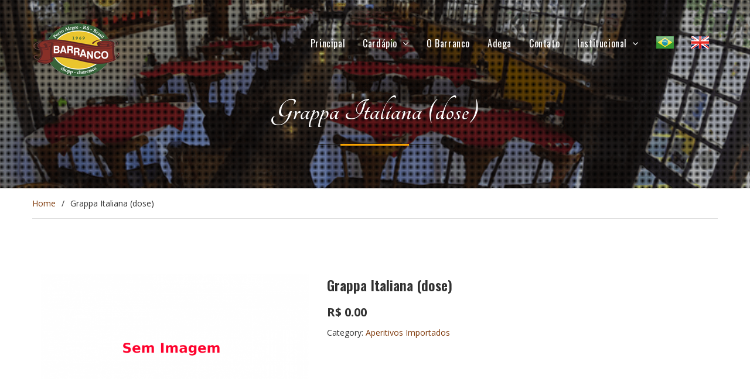

--- FILE ---
content_type: text/html; charset=UTF-8
request_url: https://www.churrascariabarranco.com.br/brco/menu_barranco/grappa-italiana-dose/
body_size: 9174
content:
<!DOCTYPE html><html lang="pt-BR"><head>
<meta charset="UTF-8">
<meta name="viewport" content="width=device-width, initial-scale=1">
<link rel="profile" href="http://gmpg.org/xfn/11">
<title>Grappa Italiana (dose) &#8211; Churascaria Barranco</title>
<meta name='robots' content='max-image-preview:large' />
<style>img:is([sizes="auto" i], [sizes^="auto," i]) { contain-intrinsic-size: 3000px 1500px }</style>
<link rel='dns-prefetch' href='//fonts.googleapis.com' />
<!-- <link rel='stylesheet' id='wp-block-library-css' href='https://www.churrascariabarranco.com.br/brco/wp-includes/css/dist/block-library/style.min.css' type='text/css' media='all' /> -->
<link rel="stylesheet" type="text/css" href="//www.churrascariabarranco.com.br/brco/wp-content/cache/wpfc-minified/1b20br4a/c1ni5.css" media="all"/>
<style id='wp-block-library-theme-inline-css' type='text/css'>
.wp-block-audio :where(figcaption){color:#555;font-size:13px;text-align:center}.is-dark-theme .wp-block-audio :where(figcaption){color:#ffffffa6}.wp-block-audio{margin:0 0 1em}.wp-block-code{border:1px solid #ccc;border-radius:4px;font-family:Menlo,Consolas,monaco,monospace;padding:.8em 1em}.wp-block-embed :where(figcaption){color:#555;font-size:13px;text-align:center}.is-dark-theme .wp-block-embed :where(figcaption){color:#ffffffa6}.wp-block-embed{margin:0 0 1em}.blocks-gallery-caption{color:#555;font-size:13px;text-align:center}.is-dark-theme .blocks-gallery-caption{color:#ffffffa6}:root :where(.wp-block-image figcaption){color:#555;font-size:13px;text-align:center}.is-dark-theme :root :where(.wp-block-image figcaption){color:#ffffffa6}.wp-block-image{margin:0 0 1em}.wp-block-pullquote{border-bottom:4px solid;border-top:4px solid;color:currentColor;margin-bottom:1.75em}.wp-block-pullquote cite,.wp-block-pullquote footer,.wp-block-pullquote__citation{color:currentColor;font-size:.8125em;font-style:normal;text-transform:uppercase}.wp-block-quote{border-left:.25em solid;margin:0 0 1.75em;padding-left:1em}.wp-block-quote cite,.wp-block-quote footer{color:currentColor;font-size:.8125em;font-style:normal;position:relative}.wp-block-quote:where(.has-text-align-right){border-left:none;border-right:.25em solid;padding-left:0;padding-right:1em}.wp-block-quote:where(.has-text-align-center){border:none;padding-left:0}.wp-block-quote.is-large,.wp-block-quote.is-style-large,.wp-block-quote:where(.is-style-plain){border:none}.wp-block-search .wp-block-search__label{font-weight:700}.wp-block-search__button{border:1px solid #ccc;padding:.375em .625em}:where(.wp-block-group.has-background){padding:1.25em 2.375em}.wp-block-separator.has-css-opacity{opacity:.4}.wp-block-separator{border:none;border-bottom:2px solid;margin-left:auto;margin-right:auto}.wp-block-separator.has-alpha-channel-opacity{opacity:1}.wp-block-separator:not(.is-style-wide):not(.is-style-dots){width:100px}.wp-block-separator.has-background:not(.is-style-dots){border-bottom:none;height:1px}.wp-block-separator.has-background:not(.is-style-wide):not(.is-style-dots){height:2px}.wp-block-table{margin:0 0 1em}.wp-block-table td,.wp-block-table th{word-break:normal}.wp-block-table :where(figcaption){color:#555;font-size:13px;text-align:center}.is-dark-theme .wp-block-table :where(figcaption){color:#ffffffa6}.wp-block-video :where(figcaption){color:#555;font-size:13px;text-align:center}.is-dark-theme .wp-block-video :where(figcaption){color:#ffffffa6}.wp-block-video{margin:0 0 1em}:root :where(.wp-block-template-part.has-background){margin-bottom:0;margin-top:0;padding:1.25em 2.375em}
</style>
<style id='classic-theme-styles-inline-css' type='text/css'>
/*! This file is auto-generated */
.wp-block-button__link{color:#fff;background-color:#32373c;border-radius:9999px;box-shadow:none;text-decoration:none;padding:calc(.667em + 2px) calc(1.333em + 2px);font-size:1.125em}.wp-block-file__button{background:#32373c;color:#fff;text-decoration:none}
</style>
<style id='global-styles-inline-css' type='text/css'>
:root{--wp--preset--aspect-ratio--square: 1;--wp--preset--aspect-ratio--4-3: 4/3;--wp--preset--aspect-ratio--3-4: 3/4;--wp--preset--aspect-ratio--3-2: 3/2;--wp--preset--aspect-ratio--2-3: 2/3;--wp--preset--aspect-ratio--16-9: 16/9;--wp--preset--aspect-ratio--9-16: 9/16;--wp--preset--color--black: #111111;--wp--preset--color--cyan-bluish-gray: #abb8c3;--wp--preset--color--white: #ffffff;--wp--preset--color--pale-pink: #f78da7;--wp--preset--color--vivid-red: #cf2e2e;--wp--preset--color--luminous-vivid-orange: #ff6900;--wp--preset--color--luminous-vivid-amber: #fcb900;--wp--preset--color--light-green-cyan: #7bdcb5;--wp--preset--color--vivid-green-cyan: #00d084;--wp--preset--color--pale-cyan-blue: #8ed1fc;--wp--preset--color--vivid-cyan-blue: #0693e3;--wp--preset--color--vivid-purple: #9b51e0;--wp--preset--color--gray: #f4f4f4;--wp--preset--color--blue: #21759b;--wp--preset--color--yellow: #ffc300;--wp--preset--color--brown: #562c19;--wp--preset--gradient--vivid-cyan-blue-to-vivid-purple: linear-gradient(135deg,rgba(6,147,227,1) 0%,rgb(155,81,224) 100%);--wp--preset--gradient--light-green-cyan-to-vivid-green-cyan: linear-gradient(135deg,rgb(122,220,180) 0%,rgb(0,208,130) 100%);--wp--preset--gradient--luminous-vivid-amber-to-luminous-vivid-orange: linear-gradient(135deg,rgba(252,185,0,1) 0%,rgba(255,105,0,1) 100%);--wp--preset--gradient--luminous-vivid-orange-to-vivid-red: linear-gradient(135deg,rgba(255,105,0,1) 0%,rgb(207,46,46) 100%);--wp--preset--gradient--very-light-gray-to-cyan-bluish-gray: linear-gradient(135deg,rgb(238,238,238) 0%,rgb(169,184,195) 100%);--wp--preset--gradient--cool-to-warm-spectrum: linear-gradient(135deg,rgb(74,234,220) 0%,rgb(151,120,209) 20%,rgb(207,42,186) 40%,rgb(238,44,130) 60%,rgb(251,105,98) 80%,rgb(254,248,76) 100%);--wp--preset--gradient--blush-light-purple: linear-gradient(135deg,rgb(255,206,236) 0%,rgb(152,150,240) 100%);--wp--preset--gradient--blush-bordeaux: linear-gradient(135deg,rgb(254,205,165) 0%,rgb(254,45,45) 50%,rgb(107,0,62) 100%);--wp--preset--gradient--luminous-dusk: linear-gradient(135deg,rgb(255,203,112) 0%,rgb(199,81,192) 50%,rgb(65,88,208) 100%);--wp--preset--gradient--pale-ocean: linear-gradient(135deg,rgb(255,245,203) 0%,rgb(182,227,212) 50%,rgb(51,167,181) 100%);--wp--preset--gradient--electric-grass: linear-gradient(135deg,rgb(202,248,128) 0%,rgb(113,206,126) 100%);--wp--preset--gradient--midnight: linear-gradient(135deg,rgb(2,3,129) 0%,rgb(40,116,252) 100%);--wp--preset--font-size--small: 14px;--wp--preset--font-size--medium: 20px;--wp--preset--font-size--large: 42px;--wp--preset--font-size--x-large: 42px;--wp--preset--font-size--normal: 18px;--wp--preset--font-size--huge: 54px;--wp--preset--spacing--20: 0.44rem;--wp--preset--spacing--30: 0.67rem;--wp--preset--spacing--40: 1rem;--wp--preset--spacing--50: 1.5rem;--wp--preset--spacing--60: 2.25rem;--wp--preset--spacing--70: 3.38rem;--wp--preset--spacing--80: 5.06rem;--wp--preset--shadow--natural: 6px 6px 9px rgba(0, 0, 0, 0.2);--wp--preset--shadow--deep: 12px 12px 50px rgba(0, 0, 0, 0.4);--wp--preset--shadow--sharp: 6px 6px 0px rgba(0, 0, 0, 0.2);--wp--preset--shadow--outlined: 6px 6px 0px -3px rgba(255, 255, 255, 1), 6px 6px rgba(0, 0, 0, 1);--wp--preset--shadow--crisp: 6px 6px 0px rgba(0, 0, 0, 1);}:where(.is-layout-flex){gap: 0.5em;}:where(.is-layout-grid){gap: 0.5em;}body .is-layout-flex{display: flex;}.is-layout-flex{flex-wrap: wrap;align-items: center;}.is-layout-flex > :is(*, div){margin: 0;}body .is-layout-grid{display: grid;}.is-layout-grid > :is(*, div){margin: 0;}:where(.wp-block-columns.is-layout-flex){gap: 2em;}:where(.wp-block-columns.is-layout-grid){gap: 2em;}:where(.wp-block-post-template.is-layout-flex){gap: 1.25em;}:where(.wp-block-post-template.is-layout-grid){gap: 1.25em;}.has-black-color{color: var(--wp--preset--color--black) !important;}.has-cyan-bluish-gray-color{color: var(--wp--preset--color--cyan-bluish-gray) !important;}.has-white-color{color: var(--wp--preset--color--white) !important;}.has-pale-pink-color{color: var(--wp--preset--color--pale-pink) !important;}.has-vivid-red-color{color: var(--wp--preset--color--vivid-red) !important;}.has-luminous-vivid-orange-color{color: var(--wp--preset--color--luminous-vivid-orange) !important;}.has-luminous-vivid-amber-color{color: var(--wp--preset--color--luminous-vivid-amber) !important;}.has-light-green-cyan-color{color: var(--wp--preset--color--light-green-cyan) !important;}.has-vivid-green-cyan-color{color: var(--wp--preset--color--vivid-green-cyan) !important;}.has-pale-cyan-blue-color{color: var(--wp--preset--color--pale-cyan-blue) !important;}.has-vivid-cyan-blue-color{color: var(--wp--preset--color--vivid-cyan-blue) !important;}.has-vivid-purple-color{color: var(--wp--preset--color--vivid-purple) !important;}.has-black-background-color{background-color: var(--wp--preset--color--black) !important;}.has-cyan-bluish-gray-background-color{background-color: var(--wp--preset--color--cyan-bluish-gray) !important;}.has-white-background-color{background-color: var(--wp--preset--color--white) !important;}.has-pale-pink-background-color{background-color: var(--wp--preset--color--pale-pink) !important;}.has-vivid-red-background-color{background-color: var(--wp--preset--color--vivid-red) !important;}.has-luminous-vivid-orange-background-color{background-color: var(--wp--preset--color--luminous-vivid-orange) !important;}.has-luminous-vivid-amber-background-color{background-color: var(--wp--preset--color--luminous-vivid-amber) !important;}.has-light-green-cyan-background-color{background-color: var(--wp--preset--color--light-green-cyan) !important;}.has-vivid-green-cyan-background-color{background-color: var(--wp--preset--color--vivid-green-cyan) !important;}.has-pale-cyan-blue-background-color{background-color: var(--wp--preset--color--pale-cyan-blue) !important;}.has-vivid-cyan-blue-background-color{background-color: var(--wp--preset--color--vivid-cyan-blue) !important;}.has-vivid-purple-background-color{background-color: var(--wp--preset--color--vivid-purple) !important;}.has-black-border-color{border-color: var(--wp--preset--color--black) !important;}.has-cyan-bluish-gray-border-color{border-color: var(--wp--preset--color--cyan-bluish-gray) !important;}.has-white-border-color{border-color: var(--wp--preset--color--white) !important;}.has-pale-pink-border-color{border-color: var(--wp--preset--color--pale-pink) !important;}.has-vivid-red-border-color{border-color: var(--wp--preset--color--vivid-red) !important;}.has-luminous-vivid-orange-border-color{border-color: var(--wp--preset--color--luminous-vivid-orange) !important;}.has-luminous-vivid-amber-border-color{border-color: var(--wp--preset--color--luminous-vivid-amber) !important;}.has-light-green-cyan-border-color{border-color: var(--wp--preset--color--light-green-cyan) !important;}.has-vivid-green-cyan-border-color{border-color: var(--wp--preset--color--vivid-green-cyan) !important;}.has-pale-cyan-blue-border-color{border-color: var(--wp--preset--color--pale-cyan-blue) !important;}.has-vivid-cyan-blue-border-color{border-color: var(--wp--preset--color--vivid-cyan-blue) !important;}.has-vivid-purple-border-color{border-color: var(--wp--preset--color--vivid-purple) !important;}.has-vivid-cyan-blue-to-vivid-purple-gradient-background{background: var(--wp--preset--gradient--vivid-cyan-blue-to-vivid-purple) !important;}.has-light-green-cyan-to-vivid-green-cyan-gradient-background{background: var(--wp--preset--gradient--light-green-cyan-to-vivid-green-cyan) !important;}.has-luminous-vivid-amber-to-luminous-vivid-orange-gradient-background{background: var(--wp--preset--gradient--luminous-vivid-amber-to-luminous-vivid-orange) !important;}.has-luminous-vivid-orange-to-vivid-red-gradient-background{background: var(--wp--preset--gradient--luminous-vivid-orange-to-vivid-red) !important;}.has-very-light-gray-to-cyan-bluish-gray-gradient-background{background: var(--wp--preset--gradient--very-light-gray-to-cyan-bluish-gray) !important;}.has-cool-to-warm-spectrum-gradient-background{background: var(--wp--preset--gradient--cool-to-warm-spectrum) !important;}.has-blush-light-purple-gradient-background{background: var(--wp--preset--gradient--blush-light-purple) !important;}.has-blush-bordeaux-gradient-background{background: var(--wp--preset--gradient--blush-bordeaux) !important;}.has-luminous-dusk-gradient-background{background: var(--wp--preset--gradient--luminous-dusk) !important;}.has-pale-ocean-gradient-background{background: var(--wp--preset--gradient--pale-ocean) !important;}.has-electric-grass-gradient-background{background: var(--wp--preset--gradient--electric-grass) !important;}.has-midnight-gradient-background{background: var(--wp--preset--gradient--midnight) !important;}.has-small-font-size{font-size: var(--wp--preset--font-size--small) !important;}.has-medium-font-size{font-size: var(--wp--preset--font-size--medium) !important;}.has-large-font-size{font-size: var(--wp--preset--font-size--large) !important;}.has-x-large-font-size{font-size: var(--wp--preset--font-size--x-large) !important;}
:where(.wp-block-post-template.is-layout-flex){gap: 1.25em;}:where(.wp-block-post-template.is-layout-grid){gap: 1.25em;}
:where(.wp-block-columns.is-layout-flex){gap: 2em;}:where(.wp-block-columns.is-layout-grid){gap: 2em;}
:root :where(.wp-block-pullquote){font-size: 1.5em;line-height: 1.6;}
</style>
<!-- <link rel='stylesheet' id='cpsh-shortcodes-css' href='https://www.churrascariabarranco.com.br/brco/wp-content/plugins/column-shortcodes//assets/css/shortcodes.css' type='text/css' media='all' /> -->
<!-- <link rel='stylesheet' id='contact-form-7-css' href='https://www.churrascariabarranco.com.br/brco/wp-content/plugins/contact-form-7/includes/css/styles.css' type='text/css' media='all' /> -->
<!-- <link rel='stylesheet' id='slick-css' href='https://www.churrascariabarranco.com.br/brco/wp-content/plugins/so-widgets-bundle/css/lib/slick.css' type='text/css' media='all' /> -->
<!-- <link rel='stylesheet' id='sow-post-carousel-base-12e39a2d8c96-css' href='https://www.churrascariabarranco.com.br/brco/wp-content/uploads/siteorigin-widgets/sow-post-carousel-base-12e39a2d8c96.css' type='text/css' media='all' /> -->
<!-- <link rel='stylesheet' id='sow-image-default-d6014b76747a-css' href='https://www.churrascariabarranco.com.br/brco/wp-content/uploads/siteorigin-widgets/sow-image-default-d6014b76747a.css' type='text/css' media='all' /> -->
<!-- <link rel='stylesheet' id='fm-base-css' href='https://www.churrascariabarranco.com.br/brco/wp-content/plugins/tlp-food-menu/assets/css/fm-base.css' type='text/css' media='all' /> -->
<!-- <link rel='stylesheet' id='fm-frontend-css' href='https://www.churrascariabarranco.com.br/brco/wp-content/plugins/tlp-food-menu/assets/css/foodmenu.css' type='text/css' media='all' /> -->
<!-- <link rel='stylesheet' id='font-awesome-css' href='https://www.churrascariabarranco.com.br/brco/wp-content/themes/restaurantz/third-party/font-awesome/css/font-awesome.min.css' type='text/css' media='all' /> -->
<link rel="stylesheet" type="text/css" href="//www.churrascariabarranco.com.br/brco/wp-content/cache/wpfc-minified/d3lfsond/c1ni5.css" media="all"/>
<link rel='stylesheet' id='restaurantz-google-fonts-css' href='//fonts.googleapis.com/css?family=Tangerine%3A400%2C700%7COpen+Sans%3A300%2C400%2C400i%2C600%2C600i%2C700%2C700i%7COswald%3A300%2C400%2C600%2C700&#038;subset=latin%2Clatin-ext' type='text/css' media='all' />
<!-- <link rel='stylesheet' id='sidr-css' href='https://www.churrascariabarranco.com.br/brco/wp-content/themes/restaurantz/third-party/sidr/css/jquery.sidr.dark.min.css' type='text/css' media='all' /> -->
<!-- <link rel='stylesheet' id='restaurantz-style-css' href='https://www.churrascariabarranco.com.br/brco/wp-content/themes/restaurantz/style.css' type='text/css' media='all' /> -->
<!-- <link rel='stylesheet' id='restaurantz-block-style-css' href='https://www.churrascariabarranco.com.br/brco/wp-content/themes/restaurantz/css/blocks.css' type='text/css' media='all' /> -->
<!-- <link rel='stylesheet' id='slb_core-css' href='https://www.churrascariabarranco.com.br/brco/wp-content/plugins/simple-lightbox/client/css/app.css' type='text/css' media='all' /> -->
<link rel="stylesheet" type="text/css" href="//www.churrascariabarranco.com.br/brco/wp-content/cache/wpfc-minified/dhcuknc8/c1ni5.css" media="all"/>
<script src='//www.churrascariabarranco.com.br/brco/wp-content/cache/wpfc-minified/fsrvaigs/c1ni5.js' type="text/javascript"></script>
<!-- <script type="text/javascript" src="https://www.churrascariabarranco.com.br/brco/wp-includes/js/jquery/jquery.min.js" id="jquery-core-js"></script> -->
<!-- <script type="text/javascript" src="https://www.churrascariabarranco.com.br/brco/wp-includes/js/jquery/jquery-migrate.min.js" id="jquery-migrate-js"></script> -->
<!-- <script type="text/javascript" src="https://www.churrascariabarranco.com.br/brco/wp-content/plugins/so-widgets-bundle/js/lib/slick.min.js" id="slick-js"></script> -->
<link rel="https://api.w.org/" href="https://www.churrascariabarranco.com.br/brco/wp-json/" /><link rel="canonical" href="https://www.churrascariabarranco.com.br/brco/menu_barranco/grappa-italiana-dose/" />
<link rel='shortlink' href='https://www.churrascariabarranco.com.br/brco/?p=1379' />
<link rel="alternate" title="oEmbed (JSON)" type="application/json+oembed" href="https://www.churrascariabarranco.com.br/brco/wp-json/oembed/1.0/embed?url=https%3A%2F%2Fwww.churrascariabarranco.com.br%2Fbrco%2Fmenu_barranco%2Fgrappa-italiana-dose%2F" />
<link rel="alternate" title="oEmbed (XML)" type="text/xml+oembed" href="https://www.churrascariabarranco.com.br/brco/wp-json/oembed/1.0/embed?url=https%3A%2F%2Fwww.churrascariabarranco.com.br%2Fbrco%2Fmenu_barranco%2Fgrappa-italiana-dose%2F&#038;format=xml" />
<style>
.qtranxs_flag_pb {background-image: url(https://www.churrascariabarranco.com.br/brco/wp-content/plugins/qtranslate-xt-master/flags/br.png); background-repeat: no-repeat;}
.qtranxs_flag_en {background-image: url(https://www.churrascariabarranco.com.br/brco/wp-content/plugins/qtranslate-xt-master/flags/gb.png); background-repeat: no-repeat;}
</style>
<link hreflang="pb" href="https://www.churrascariabarranco.com.br/brco/pb/menu_barranco/grappa-italiana-dose/" rel="alternate" />
<link hreflang="en" href="https://www.churrascariabarranco.com.br/brco/en/menu_barranco/grappa-italiana-dose/" rel="alternate" />
<link hreflang="x-default" href="https://www.churrascariabarranco.com.br/brco/menu_barranco/grappa-italiana-dose/" rel="alternate" />
<meta name="generator" content="qTranslate-XT 3.11.4" />
<!-- Global site tag (gtag.js) - Google Analytics -->
<script async src="https://www.googletagmanager.com/gtag/js?id=UA-50406800-1"></script>
<script>
window.dataLayer = window.dataLayer || [];
function gtag(){dataLayer.push(arguments);}
gtag('js', new Date());
gtag('config', 'UA-50406800-1');
</script>
<link rel="icon" href="https://www.churrascariabarranco.com.br/brco/wp-content/uploads/2022/02/logo_barranco.png" sizes="32x32" />
<link rel="icon" href="https://www.churrascariabarranco.com.br/brco/wp-content/uploads/2022/02/logo_barranco.png" sizes="192x192" />
<link rel="apple-touch-icon" href="https://www.churrascariabarranco.com.br/brco/wp-content/uploads/2022/02/logo_barranco.png" />
<meta name="msapplication-TileImage" content="https://www.churrascariabarranco.com.br/brco/wp-content/uploads/2022/02/logo_barranco.png" />
<style type="text/css" id="wp-custom-css">
#footer-widgets .first-col.footer-widget-area .widget-title {
font-size: 45px;
}
textarea {
padding: 9px 19px;
width: 90%;
}
@media only screen and (max-width: 767px) {
.one-half, .one-third {
width: 100%;
margin-right: 0;
}
}
#pg-23-0> .panel-row-style, #pg-23-1> .panel-row-style, #pg-23-2> .panel-row-style, #pg-23-3> .panel-row-style, #pg-23-4> .panel-row-style, #pg-23-5> .panel-row-style  {
padding: 20px;
}
li.current_page_item > a::before, .main-navigation li:hover > a::before {
background: #bb904d none repeat scroll 0 0 !important;
}
.main-navigation ul ul a {
border-bottom: 1px solid #735a2f;
background: #b68a45;
}
.scrollup {
background-color: #b68a45;
}
.widget-title {
color: #c59e60 !important;
}
a:hover, a:active {
outline: none !important;
}
.entry-content a:not(.more-link):not(.button):not(.wp-block-button__link), .entry-summary a:not(.more-link):not(.button):not(.wp-block-button__link), .ew-about a:not(.more-link):not(.button), .widget_text a:not(.more-link):not(.button), .comment-content a {
text-decoration: none;
}
button:hover, a.button:hover, input[type="button"]:hover, input[type="reset"]:hover, input[type="submit"]:hover {
background-color: #c59e60;
opacity: 0.7;
}
button, a.button, input[type="button"], input[type="reset"], input[type="submit"] {
background: #c59d5f none repeat scroll 0 0;
border: medium none;
color: #ffffff;
}
.scrollup:hover {
background-color: #c59d5f;
}
.rtb-modification-toggle {
background: #b68a45 !important;
}
.rtb-modification-toggle:hover  {
background-color: #c59d5f !important;
}
#footer-widgets .footer-widget-area .widget-title::after {
background: #c59d5f none repeat scroll 0 0;
}
#footer-widgets .footer-widget-area {
float: left;
padding: 20px 30px;
}
#footer-widgets .first-col.footer-widget-area {
background: #2b2a2a none repeat scroll 0 0;
box-shadow: 0 -2px 2px #1a1717;
margin-top: -25px;
margin-left: 22px;
margin-right: -20px;
max-width: 400px;
}
#footer-widgets .footer-active-4.first-col.footer-widget-area {
width: 24%;
}
#footer-widgets .footer-active-4.footer-widget-area {
width: 24%;
}
.site-main .comment-navigation a, .site-main .posts-navigation a, .site-main .post-navigation a {
background: #c59d5f none repeat scroll 0 0;
}
.site-main .comment-navigation a:hover, .site-main .posts-navigation a:hover, .site-main .post-navigation a:hover {
background-color: #a6854e;
}
.header-meta, .nav-links, .entry-footer{
display:none;
}	
/*cor forms*/
.search-form .search-field:focus, input[type="text"]:focus, input[type="email"]:focus, input[type="url"]:focus, input[type="password"]:focus, input[type="search"]:focus, textarea:focus {
border-color: #32270d;
}
input[type="text"]:focus, input[type="email"]:focus, input[type="url"]:focus, input[type="password"]:focus, input[type="search"]:focus, textarea:focus {
color: #32270d;
}
.so-widget-sow-features-default-f87ffd62052a-23 .sow-features-list .sow-features-feature .textwidget > p.sow-more-text {
font-size: 10px;
}
.so-widget-sow-features-default-f87ffd62052a-23 .sow-features-list .sow-features-feature .textwidget {
font-size: 10px;
margin: auto;
}
@media only screen and (max-width: 800px){
.logged-in #mobile-trigger {
top: 4px !important;
background: #000 !important;
}
#mobile-trigger i {
background-color: #b68a45 !important;
}
#footer-widgets .footer-active-4.footer-widget-area {
width: 100%;
}
#footer-widgets .footer-active-4.first-col.footer-widget-area {
width: 100%;
}
}
/*
@media only screen and (max-width: 800px)
.builder-overlap #masthead {
background: #b68a45 none repeat scroll 0 0;
}
}
*/
/*h1, h2, h3, h4, h5, h6 {
font-family: 'Tangerine', sans-serif;
h3 {
font-size: 32px;
}
}*/
/*
.so-widget-sow-post-carousel-default-eb244ae8d9ee-23 .sow-carousel-wrapper .sow-carousel-items .sow-carousel-item h3.sow-carousel-item-title {
color: #000000;
font-size: 32px;
}
*/		</style>
</head>
<body class="wp-singular food-menu-template-default single single-food-menu postid-1379 wp-custom-logo wp-embed-responsive wp-theme-restaurantz global-layout-right-sidebar sidebar-enabled builder-overlap">
<div id="page" class="hfeed site">
<a class="skip-link screen-reader-text" href="#content">Skip to content</a>	    <a id="mobile-trigger" href="#mob-menu"><i class="fa fa-bars"></i></a>
<div id="mob-menu">
<ul id="menu-principal" class="menu"><li id="menu-item-51" class="menu-item menu-item-type-post_type menu-item-object-page menu-item-home menu-item-51"><a href="https://www.churrascariabarranco.com.br/brco/">Principal</a></li>
<li id="menu-item-1142" class="menu-item menu-item-type-custom menu-item-object-custom menu-item-home menu-item-has-children menu-item-1142"><a href="https://www.churrascariabarranco.com.br/brco/">Cardápio</a>
<ul class="sub-menu">
<li id="menu-item-1167" class="menu-item menu-item-type-custom menu-item-object-custom menu-item-has-children menu-item-1167"><a href="https://www.churrascariabarranco.com.br/brco/aperitivos-nacionais/">Bebidas</a>
<ul class="sub-menu">
<li id="menu-item-1447" class="menu-item menu-item-type-post_type menu-item-object-page menu-item-1447"><a href="https://www.churrascariabarranco.com.br/brco/aguas-e-refrigerantes/">Águas e Refrigerantes</a></li>
<li id="menu-item-1182" class="menu-item menu-item-type-post_type menu-item-object-page menu-item-1182"><a href="https://www.churrascariabarranco.com.br/brco/aperitivos-nacionais/">Aperitivos Nacionais</a></li>
<li id="menu-item-1181" class="menu-item menu-item-type-post_type menu-item-object-page menu-item-1181"><a href="https://www.churrascariabarranco.com.br/brco/aperitivos-importados/">Aperitivos Importados</a></li>
<li id="menu-item-1425" class="menu-item menu-item-type-post_type menu-item-object-page menu-item-1425"><a href="https://www.churrascariabarranco.com.br/brco/cafes/">Cafés</a></li>
<li id="menu-item-1184" class="menu-item menu-item-type-post_type menu-item-object-page menu-item-1184"><a href="https://www.churrascariabarranco.com.br/brco/cervejas/">Cervejas</a></li>
<li id="menu-item-1183" class="menu-item menu-item-type-post_type menu-item-object-page menu-item-1183"><a href="https://www.churrascariabarranco.com.br/brco/coqueteis-e-drinks/">Coquetéis e Drinks</a></li>
<li id="menu-item-1180" class="menu-item menu-item-type-post_type menu-item-object-page menu-item-1180"><a href="https://www.churrascariabarranco.com.br/brco/licores/">Licores</a></li>
<li id="menu-item-1435" class="menu-item menu-item-type-post_type menu-item-object-page menu-item-1435"><a href="https://www.churrascariabarranco.com.br/brco/sucos/">Sucos</a></li>
</ul>
</li>
<li id="menu-item-1145" class="menu-item menu-item-type-post_type menu-item-object-page menu-item-1145"><a href="https://www.churrascariabarranco.com.br/brco/carnes-angus-certificadas/">Carnes Angus Certificadas</a></li>
<li id="menu-item-1153" class="menu-item menu-item-type-post_type menu-item-object-page menu-item-1153"><a href="https://www.churrascariabarranco.com.br/brco/churrascos/">Churrascos</a></li>
<li id="menu-item-1154" class="menu-item menu-item-type-post_type menu-item-object-page menu-item-1154"><a href="https://www.churrascariabarranco.com.br/brco/files/">Filés</a></li>
<li id="menu-item-1165" class="menu-item menu-item-type-post_type menu-item-object-page menu-item-1165"><a href="https://www.churrascariabarranco.com.br/brco/aves/">Aves</a></li>
<li id="menu-item-1164" class="menu-item menu-item-type-post_type menu-item-object-page menu-item-1164"><a href="https://www.churrascariabarranco.com.br/brco/massas/">Massas</a></li>
<li id="menu-item-1152" class="menu-item menu-item-type-post_type menu-item-object-page menu-item-1152"><a href="https://www.churrascariabarranco.com.br/brco/entradas/">Entradas</a></li>
<li id="menu-item-1166" class="menu-item menu-item-type-post_type menu-item-object-page menu-item-1166"><a href="https://www.churrascariabarranco.com.br/brco/petiscos/">Petiscos</a></li>
<li id="menu-item-1179" class="menu-item menu-item-type-post_type menu-item-object-page menu-item-1179"><a href="https://www.churrascariabarranco.com.br/brco/sobremesas/">Sobremesas</a></li>
</ul>
</li>
<li id="menu-item-49" class="menu-item menu-item-type-post_type menu-item-object-page menu-item-49"><a href="https://www.churrascariabarranco.com.br/brco/o-barranco/">O Barranco</a></li>
<li id="menu-item-48" class="menu-item menu-item-type-post_type menu-item-object-page menu-item-48"><a href="https://www.churrascariabarranco.com.br/brco/adega/">Adega</a></li>
<li id="menu-item-44" class="menu-item menu-item-type-post_type menu-item-object-page menu-item-44"><a href="https://www.churrascariabarranco.com.br/brco/contato/">Contato</a></li>
<li id="menu-item-862" class="menu-item menu-item-type-custom menu-item-object-custom menu-item-home menu-item-has-children menu-item-862"><a href="https://www.churrascariabarranco.com.br/brco/">Institucional</a>
<ul class="sub-menu">
<li id="menu-item-45" class="menu-item menu-item-type-post_type menu-item-object-page menu-item-45"><a href="https://www.churrascariabarranco.com.br/brco/trabalhe-conosco/">Trabalhe Conosco</a></li>
<li id="menu-item-46" class="menu-item menu-item-type-post_type menu-item-object-page menu-item-46"><a href="https://www.churrascariabarranco.com.br/brco/premios/">Prêmios</a></li>
<li id="menu-item-47" class="menu-item menu-item-type-post_type menu-item-object-page menu-item-47"><a href="https://www.churrascariabarranco.com.br/brco/fotos/">Fotos</a></li>
<li id="menu-item-869" class="menu-item menu-item-type-post_type menu-item-object-page menu-item-privacy-policy menu-item-869"><a rel="privacy-policy" href="https://www.churrascariabarranco.com.br/brco/privacy-policy/">Política de Privacidade</a></li>
<li id="menu-item-1483" class="menu-item menu-item-type-post_type menu-item-object-page menu-item-1483"><a href="https://www.churrascariabarranco.com.br/brco/termos-de-uso/">Termos de Uso</a></li>
</ul>
</li>
<li id="menu-item-667" class="menu-item menu-item-type-custom menu-item-object-custom menu-item-667"><a href="https://www.churrascariabarranco.com.br/brco/pb/menu_barranco/grappa-italiana-dose/"><img alt="Português" src="https://www.churrascariabarranco.com.br/brco/wp-content/uploads/2022/02/br_30px.png"></a></li>
<li id="menu-item-668" class="menu-item menu-item-type-custom menu-item-object-custom menu-item-668"><a href="https://www.churrascariabarranco.com.br/brco/en/menu_barranco/grappa-italiana-dose/"><img alt="Inglês" src="https://www.churrascariabarranco.com.br/brco/wp-content/uploads/2022/02/gb_30px.png"></a></li>
</ul>	    </div><!-- #mob-menu -->
<header id="masthead" class="site-header" role="banner"><div class="container">		    <div class="site-branding">
<a href="https://www.churrascariabarranco.com.br/brco/" class="custom-logo-link" rel="home"><img width="150" height="91" src="https://www.churrascariabarranco.com.br/brco/wp-content/uploads/2022/02/logo_barranco.png" class="custom-logo" alt="Churascaria Barranco" decoding="async" /></a>
</div><!-- .site-branding -->
<div id="main-nav" class="clear-fix">
<nav id="site-navigation" class="main-navigation" role="navigation">
<div class="wrap-menu-content">
<div class="menu-principal-container"><ul id="primary-menu" class="menu"><li class="menu-item menu-item-type-post_type menu-item-object-page menu-item-home menu-item-51"><a href="https://www.churrascariabarranco.com.br/brco/">Principal</a></li>
<li class="menu-item menu-item-type-custom menu-item-object-custom menu-item-home menu-item-has-children menu-item-1142"><a href="https://www.churrascariabarranco.com.br/brco/">Cardápio</a>
<ul class="sub-menu">
<li class="menu-item menu-item-type-custom menu-item-object-custom menu-item-has-children menu-item-1167"><a href="https://www.churrascariabarranco.com.br/brco/aperitivos-nacionais/">Bebidas</a>
<ul class="sub-menu">
<li class="menu-item menu-item-type-post_type menu-item-object-page menu-item-1447"><a href="https://www.churrascariabarranco.com.br/brco/aguas-e-refrigerantes/">Águas e Refrigerantes</a></li>
<li class="menu-item menu-item-type-post_type menu-item-object-page menu-item-1182"><a href="https://www.churrascariabarranco.com.br/brco/aperitivos-nacionais/">Aperitivos Nacionais</a></li>
<li class="menu-item menu-item-type-post_type menu-item-object-page menu-item-1181"><a href="https://www.churrascariabarranco.com.br/brco/aperitivos-importados/">Aperitivos Importados</a></li>
<li class="menu-item menu-item-type-post_type menu-item-object-page menu-item-1425"><a href="https://www.churrascariabarranco.com.br/brco/cafes/">Cafés</a></li>
<li class="menu-item menu-item-type-post_type menu-item-object-page menu-item-1184"><a href="https://www.churrascariabarranco.com.br/brco/cervejas/">Cervejas</a></li>
<li class="menu-item menu-item-type-post_type menu-item-object-page menu-item-1183"><a href="https://www.churrascariabarranco.com.br/brco/coqueteis-e-drinks/">Coquetéis e Drinks</a></li>
<li class="menu-item menu-item-type-post_type menu-item-object-page menu-item-1180"><a href="https://www.churrascariabarranco.com.br/brco/licores/">Licores</a></li>
<li class="menu-item menu-item-type-post_type menu-item-object-page menu-item-1435"><a href="https://www.churrascariabarranco.com.br/brco/sucos/">Sucos</a></li>
</ul>
</li>
<li class="menu-item menu-item-type-post_type menu-item-object-page menu-item-1145"><a href="https://www.churrascariabarranco.com.br/brco/carnes-angus-certificadas/">Carnes Angus Certificadas</a></li>
<li class="menu-item menu-item-type-post_type menu-item-object-page menu-item-1153"><a href="https://www.churrascariabarranco.com.br/brco/churrascos/">Churrascos</a></li>
<li class="menu-item menu-item-type-post_type menu-item-object-page menu-item-1154"><a href="https://www.churrascariabarranco.com.br/brco/files/">Filés</a></li>
<li class="menu-item menu-item-type-post_type menu-item-object-page menu-item-1165"><a href="https://www.churrascariabarranco.com.br/brco/aves/">Aves</a></li>
<li class="menu-item menu-item-type-post_type menu-item-object-page menu-item-1164"><a href="https://www.churrascariabarranco.com.br/brco/massas/">Massas</a></li>
<li class="menu-item menu-item-type-post_type menu-item-object-page menu-item-1152"><a href="https://www.churrascariabarranco.com.br/brco/entradas/">Entradas</a></li>
<li class="menu-item menu-item-type-post_type menu-item-object-page menu-item-1166"><a href="https://www.churrascariabarranco.com.br/brco/petiscos/">Petiscos</a></li>
<li class="menu-item menu-item-type-post_type menu-item-object-page menu-item-1179"><a href="https://www.churrascariabarranco.com.br/brco/sobremesas/">Sobremesas</a></li>
</ul>
</li>
<li class="menu-item menu-item-type-post_type menu-item-object-page menu-item-49"><a href="https://www.churrascariabarranco.com.br/brco/o-barranco/">O Barranco</a></li>
<li class="menu-item menu-item-type-post_type menu-item-object-page menu-item-48"><a href="https://www.churrascariabarranco.com.br/brco/adega/">Adega</a></li>
<li class="menu-item menu-item-type-post_type menu-item-object-page menu-item-44"><a href="https://www.churrascariabarranco.com.br/brco/contato/">Contato</a></li>
<li class="menu-item menu-item-type-custom menu-item-object-custom menu-item-home menu-item-has-children menu-item-862"><a href="https://www.churrascariabarranco.com.br/brco/">Institucional</a>
<ul class="sub-menu">
<li class="menu-item menu-item-type-post_type menu-item-object-page menu-item-45"><a href="https://www.churrascariabarranco.com.br/brco/trabalhe-conosco/">Trabalhe Conosco</a></li>
<li class="menu-item menu-item-type-post_type menu-item-object-page menu-item-46"><a href="https://www.churrascariabarranco.com.br/brco/premios/">Prêmios</a></li>
<li class="menu-item menu-item-type-post_type menu-item-object-page menu-item-47"><a href="https://www.churrascariabarranco.com.br/brco/fotos/">Fotos</a></li>
<li class="menu-item menu-item-type-post_type menu-item-object-page menu-item-privacy-policy menu-item-869"><a rel="privacy-policy" href="https://www.churrascariabarranco.com.br/brco/privacy-policy/">Política de Privacidade</a></li>
<li class="menu-item menu-item-type-post_type menu-item-object-page menu-item-1483"><a href="https://www.churrascariabarranco.com.br/brco/termos-de-uso/">Termos de Uso</a></li>
</ul>
</li>
<li class="menu-item menu-item-type-custom menu-item-object-custom menu-item-667"><a href="https://www.churrascariabarranco.com.br/brco/pb/menu_barranco/grappa-italiana-dose/"><img alt="Português" src="https://www.churrascariabarranco.com.br/brco/wp-content/uploads/2022/02/br_30px.png"></a></li>
<li class="menu-item menu-item-type-custom menu-item-object-custom menu-item-668"><a href="https://www.churrascariabarranco.com.br/brco/en/menu_barranco/grappa-italiana-dose/"><img alt="Inglês" src="https://www.churrascariabarranco.com.br/brco/wp-content/uploads/2022/02/gb_30px.png"></a></li>
</ul></div>            </div><!-- .menu-content -->
</nav><!-- #site-navigation -->
</div> <!-- #main-nav -->
</div><!-- .container --></header><!-- #masthead -->
<div id="custom-header"  style="background-image:url(https://www.churrascariabarranco.com.br/brco/wp-content/uploads/2022/02/topo_basico_q2_1.png);background-size:cover;" >
<div class="container">
<div class="header-content">
<h1 class="page-title">				Grappa Italiana (dose)				</h1>				                </div><!-- .header-content -->
</div><!-- .container -->
</div><!-- #custom-header -->
<div id="breadcrumb"><div class="container"><div role="navigation" aria-label="Breadcrumbs" class="breadcrumb-trail breadcrumbs" itemprop="breadcrumb"><ul class="trail-items" itemscope itemtype="http://schema.org/BreadcrumbList"><meta name="numberOfItems" content="2" /><meta name="itemListOrder" content="Ascending" /><li itemprop="itemListElement" itemscope itemtype="http://schema.org/ListItem" class="trail-item trail-begin"><a href="https://www.churrascariabarranco.com.br/brco" rel="home"><span itemprop="name">Home</span></a><meta itemprop="position" content="1" /></li><li itemprop="itemListElement" itemscope itemtype="http://schema.org/ListItem" class="trail-item trail-end"><span itemprop="name">Grappa Italiana (dose)</span><meta itemprop="position" content="2" /></li></ul></div></div><!-- .container --></div><!-- #breadcrumb --><div id="content" class="site-content"><div class="container"><div class="inner-wrapper">    	<main id="main" class="site-main" rol="main">
<article id="post-1379" class="fmp post-1379 food-menu type-food-menu status-publish has-post-thumbnail hentry food-menu-cat-aperitivos-importados">
<div class="fmp-container fmp-wrapper fmp-single-food">
<div class="fmp-row">
<div class="fmp-col-md-5 fmp-col-lg-5 fmp-col-sm-6 fmp-images"><div id="fmp-images"><img width="500" height="313" src="https://www.churrascariabarranco.com.br/brco/wp-content/uploads/2022/02/semimagemdois.png" class="attachment-500x500 size-500x500 wp-post-image" alt="" decoding="async" fetchpriority="high" srcset="https://www.churrascariabarranco.com.br/brco/wp-content/uploads/2022/02/semimagemdois.png 1240w, https://www.churrascariabarranco.com.br/brco/wp-content/uploads/2022/02/semimagemdois-300x188.png 300w, https://www.churrascariabarranco.com.br/brco/wp-content/uploads/2022/02/semimagemdois-1024x640.png 1024w, https://www.churrascariabarranco.com.br/brco/wp-content/uploads/2022/02/semimagemdois-768x480.png 768w" sizes="(max-width: 500px) 100vw, 500px" /></div></div><div class="fmp-col-md-7 fmp-col-lg-7 fmp-col-sm-6 paddingr0 fmp-summery" id="fmp-summery">            <h2 class>Grappa Italiana (dose)</h2>
<div class='offers'>R$ 0.00</div>                <div class="fmp-short-description summery entry-summery ">
</div>
<div class="fmp-meta">
<span class="posted_in">Category: <a href="https://www.churrascariabarranco.com.br/brco/menu_barranco-category/aperitivos-importados/" rel="tag">Aperitivos Importados</a></span>                                        
</div>
</div>				</div><!-- fmp-row  -->
</div> <!-- fmp-wrapper  -->
</article>
</main>
</div><!-- .inner-wrapper --></div><!-- .container --></div><!-- #content -->
<div  id="footer-widgets" style="background-image: url(https://www.churrascariabarranco.com.br/brco/wp-content/uploads/2022/03/basico_footer.png);background-size:cover;"><div class="container"><div class="main-wrapper"><div class="inner-wrapper"><div class="footer-active-4 first-col footer-widget-area"><aside id="custom_html-2" class="widget_text widget widget_custom_html"><div class="textwidget custom-html-widget"><img src="https://www.churrascariabarranco.com.br/brco/wp-content/uploads/2022/02/logo_barranco.png" alt="barranco"></div></aside><aside id="media_image-2" class="widget widget_media_image"><img width="300" height="199" src="https://www.churrascariabarranco.com.br/brco/wp-content/uploads/2022/02/4_slider-300x199.jpg" class="image wp-image-65  attachment-medium size-medium" alt="" style="max-width: 100%; height: auto;" decoding="async" loading="lazy" srcset="https://www.churrascariabarranco.com.br/brco/wp-content/uploads/2022/02/4_slider-300x199.jpg 300w, https://www.churrascariabarranco.com.br/brco/wp-content/uploads/2022/02/4_slider-768x509.jpg 768w, https://www.churrascariabarranco.com.br/brco/wp-content/uploads/2022/02/4_slider.jpg 800w" sizes="auto, (max-width: 300px) 100vw, 300px" /></aside></div><!-- .footer-widget-area --><div class="footer-active-4 footer-widget-area"><aside id="custom_html-3" class="widget_text widget widget_custom_html"><h3 class="widget-title">Endereço</h3><div class="textwidget custom-html-widget"><i class="fa fa-map-marker fa-1x"></i>&nbsp;&nbsp;Av. Protásio Alves, 1578 - Porto Alegre - RS
<br><br>
<i class="fa fa-phone fa-1x"></i>&nbsp;&nbsp;(51) 3331-3962, (51) 3331-6172 e (51) 3330-8853
<br></div></aside><aside id="custom_html-4" class="widget_text widget widget_custom_html"><h3 class="widget-title">Horários</h3><div class="textwidget custom-html-widget"><span style="font-size:14px;">Diariamente: <b>11h30 às 24h</b></span>
<br>
<i class="fa fa-envelope fa-1x"></i>&nbsp;<span style="font-size:11px;">atendimento@restaurantebarranco.com.br</span></div></aside></div><!-- .footer-widget-area --><div class="footer-active-4 footer-widget-area"><aside id="custom_html-5" class="widget_text widget widget_custom_html"><h3 class="widget-title">Redes Sociais</h3><div class="textwidget custom-html-widget"><a href="https://www.facebook.com/churrascariabarranco" ><i class="fa fa-facebook fa-2x"></i></a>&nbsp;&nbsp; <a href="https://www.instagram.com/churrascariabarranco"><i class="fa fa-instagram fa-2x"></i></a></div></aside><aside id="nav_menu-2" class="widget widget_nav_menu"><h3 class="widget-title">Idiomas</h3><div class="menu-languages-container"><ul id="menu-languages" class="menu"><li id="menu-item-1013" class="menu-item menu-item-type-custom menu-item-object-custom menu-item-1013"><a href="https://www.churrascariabarranco.com.br/brco/pb/menu_barranco/grappa-italiana-dose/"><img alt="Português" src="https://www.churrascariabarranco.com.br/brco/wp-content/uploads/2022/02/br_30px.png"></a></li>
<li id="menu-item-1014" class="menu-item menu-item-type-custom menu-item-object-custom menu-item-1014"><a href="https://www.churrascariabarranco.com.br/brco/en/menu_barranco/grappa-italiana-dose/"><img alt="Inglês" src="https://www.churrascariabarranco.com.br/brco/wp-content/uploads/2022/02/gb_30px.png"></a></li>
</ul></div></aside></div><!-- .footer-widget-area --><div class="footer-active-4 footer-widget-area"><aside id="text-2" class="widget widget_text"><h3 class="widget-title">Qualidade e Tradição</h3>			<div class="textwidget"><p>Desde 1969, servindo as melhores carnes e churrascos de Porto Alegre.</p>
</div>
</aside><aside id="sow-image-2" class="widget widget_sow-image"><div class="so-widget-sow-image so-widget-sow-image-default-d6014b76747a">
<h3 class="widget-title">Visite</h3>
<div class="sow-image-container">
<a
href="https://www.barranquinho.com.br/brqh/"
target="_blank" rel="noopener noreferrer" 		>
<img src="https://www.churrascariabarranco.com.br/brco/wp-content/uploads/2022/03/main-logo60.png" width="96" height="60" sizes="(max-width: 96px) 100vw, 96px" title="Visite" alt="" loading="lazy" 		class="so-widget-image"/>
</a></div>
</div></aside></div><!-- .footer-widget-area --></div><!-- .inner-wrapper --></div><!-- .main-wrapper --></div><!-- .container --></div><footer id="colophon" class="site-footer" role="contentinfo"><div class="container">    
<div class="copyright">
Churrascaria Barranco - Copyright 2022 © Todos os direitos reservados      </div><!-- .copyright -->
<div class="site-info">
<!--<a href="https://wordpress.org/">Powered by WordPress</a>
<span class="sep"> | </span>
Restaurantz by <a href="https://wenthemes.com/" rel="designer" target="_blank">WEN Themes</a> -->
</div><!-- .site-info -->
</div><!-- .container --></footer><!-- #colophon -->
</div><!-- #page --><a href="#page" class="scrollup" id="btn-scrollup"><i class="fa fa-level-up"></i></a>
<script type="speculationrules">
{"prefetch":[{"source":"document","where":{"and":[{"href_matches":"\/brco\/*"},{"not":{"href_matches":["\/brco\/wp-*.php","\/brco\/wp-admin\/*","\/brco\/wp-content\/uploads\/*","\/brco\/wp-content\/*","\/brco\/wp-content\/plugins\/*","\/brco\/wp-content\/themes\/restaurantz\/*","\/brco\/*\\?(.+)"]}},{"not":{"selector_matches":"a[rel~=\"nofollow\"]"}},{"not":{"selector_matches":".no-prefetch, .no-prefetch a"}}]},"eagerness":"conservative"}]}
</script>
<script type="text/javascript" src="https://www.churrascariabarranco.com.br/brco/wp-includes/js/dist/vendor/wp-polyfill.min.js" id="wp-polyfill-js"></script>
<script type="text/javascript" id="contact-form-7-js-extra">
/* <![CDATA[ */
var wpcf7 = {"api":{"root":"https:\/\/www.churrascariabarranco.com.br\/brco\/wp-json\/","namespace":"contact-form-7\/v1"}};
/* ]]> */
</script>
<script type="text/javascript" src="https://www.churrascariabarranco.com.br/brco/wp-content/plugins/contact-form-7/includes/js/index.js" id="contact-form-7-js"></script>
<script type="text/javascript" src="https://www.churrascariabarranco.com.br/brco/wp-content/plugins/so-widgets-bundle/js/carousel.min.js" id="sow-carousel-js"></script>
<script type="text/javascript" src="https://www.churrascariabarranco.com.br/brco/wp-content/plugins/so-widgets-bundle/widgets/post-carousel/js/script.min.js" id="sow-post-carousel-js"></script>
<script type="text/javascript" id="fm-frontend-js-extra">
/* <![CDATA[ */
var fmp = {"nonceID":"fmp_nonce","nonce":"b6c97f759c","ajaxurl":"https:\/\/www.churrascariabarranco.com.br\/brco\/wp-admin\/admin-ajax.php"};
/* ]]> */
</script>
<script type="text/javascript" src="https://www.churrascariabarranco.com.br/brco/wp-content/plugins/tlp-food-menu/assets/js/foodmenu.js" id="fm-frontend-js"></script>
<script type="text/javascript" src="https://www.churrascariabarranco.com.br/brco/wp-content/themes/restaurantz/js/skip-link-focus-fix.min.js" id="restaurantz-skip-link-focus-fix-js"></script>
<script type="text/javascript" src="https://www.churrascariabarranco.com.br/brco/wp-content/themes/restaurantz/third-party/sidr/js/jquery.sidr.min.js" id="sidr-js"></script>
<script type="text/javascript" src="https://www.churrascariabarranco.com.br/brco/wp-content/themes/restaurantz/js/custom.min.js" id="restaurantz-custom-js"></script>
<script type="text/javascript" id="slb_context">/* <![CDATA[ */if ( !!window.jQuery ) {(function($){$(document).ready(function(){if ( !!window.SLB ) { {$.extend(SLB, {"context":["public","user_guest"]});} }})})(jQuery);}/* ]]> */</script>
<script type="text/javascript">
jQuery(document).ready(function ($) {
for (let i = 0; i < document.forms.length; ++i) {
let form = document.forms[i];
if ($(form).attr("method") != "get") { $(form).append('<input type="hidden" name="FThpWMfsQ" value="6vtF8G4oQy" />'); }
if ($(form).attr("method") != "get") { $(form).append('<input type="hidden" name="uhS-YAvlNJFb" value="iMwE5x8XVWG4HQI" />'); }
if ($(form).attr("method") != "get") { $(form).append('<input type="hidden" name="ausrhdcFpP" value="[pH82Lb6zaY" />'); }
if ($(form).attr("method") != "get") { $(form).append('<input type="hidden" name="ZXabLvqlyPzBYSGr" value="grIkteol[" />'); }
}
$(document).on('submit', 'form', function () {
if ($(this).attr("method") != "get") { $(this).append('<input type="hidden" name="FThpWMfsQ" value="6vtF8G4oQy" />'); }
if ($(this).attr("method") != "get") { $(this).append('<input type="hidden" name="uhS-YAvlNJFb" value="iMwE5x8XVWG4HQI" />'); }
if ($(this).attr("method") != "get") { $(this).append('<input type="hidden" name="ausrhdcFpP" value="[pH82Lb6zaY" />'); }
if ($(this).attr("method") != "get") { $(this).append('<input type="hidden" name="ZXabLvqlyPzBYSGr" value="grIkteol[" />'); }
return true;
});
jQuery.ajaxSetup({
beforeSend: function (e, data) {
if (data.type !== 'POST') return;
if (typeof data.data === 'object' && data.data !== null) {
data.data.append("FThpWMfsQ", "6vtF8G4oQy");
data.data.append("uhS-YAvlNJFb", "iMwE5x8XVWG4HQI");
data.data.append("ausrhdcFpP", "[pH82Lb6zaY");
data.data.append("ZXabLvqlyPzBYSGr", "grIkteol[");
}
else {
data.data = data.data + '&FThpWMfsQ=6vtF8G4oQy&uhS-YAvlNJFb=iMwE5x8XVWG4HQI&ausrhdcFpP=[pH82Lb6zaY&ZXabLvqlyPzBYSGr=grIkteol[';
}
}
});
});
</script>
</body>
</html><!-- WP Fastest Cache file was created in 5.546294927597 seconds, on 06-08-25 21:33:04 -->

--- FILE ---
content_type: text/css
request_url: https://www.churrascariabarranco.com.br/brco/wp-content/cache/wpfc-minified/dhcuknc8/c1ni5.css
body_size: 14269
content:
.sidr{display:block;position:fixed;top:0;height:100%;z-index:999999;width:260px;overflow-x:hidden;overflow-y:auto;font-family:"lucida grande",tahoma,verdana,arial,sans-serif;font-size:15px;background:#333;color:#fff;box-shadow:0 0 5px 5px #222 inset}.sidr .sidr-inner{padding:0 0 15px}.sidr .sidr-inner>p{margin-left:15px;margin-right:15px}.sidr.right{left:auto;right:-260px}.sidr.left{left:-260px;right:auto}.sidr h1,.sidr h2,.sidr h3,.sidr h4,.sidr h5,.sidr h6{background-image:url([data-uri]);background-size:100%;background-image:-webkit-gradient(linear,50% 0,50% 100%,color-stop(0,#4d4d4d),color-stop(100%,#1a1a1a));background-image:-moz-linear-gradient(#4d4d4d,#1a1a1a);background-image:-webkit-linear-gradient(#4d4d4d,#1a1a1a);background-image:linear-gradient(#4d4d4d,#1a1a1a);font-size:11px;font-weight:400;padding:0 15px;margin:0 0 5px;color:#fff;line-height:24px;box-shadow:0 5px 5px 3px rgba(0,0,0,.2)}.sidr label,.sidr p,.sidr ul li ul li{font-size:13px}.sidr ul li ul li.active>a,.sidr ul li ul li.active>span,.sidr ul li ul li.sidr-class-active>a,.sidr ul li ul li.sidr-class-active>span,.sidr ul li ul li:hover>a,.sidr ul li ul li:hover>span,.sidr ul li.active>a,.sidr ul li.active>span,.sidr ul li.sidr-class-active>a,.sidr ul li.sidr-class-active>span,.sidr ul li:hover>a,.sidr ul li:hover>span{box-shadow:0 0 15px 3px #222 inset}.sidr p{margin:0 0 12px}.sidr p a{color:rgba(255,255,255,.9)}.sidr>p{margin-left:15px;margin-right:15px}.sidr ul{display:block;margin:0 0 15px;padding:0;border-top:1px solid #1a1a1a;border-bottom:1px solid #4d4d4d}.sidr ul li{display:block;margin:0;line-height:48px;border-top:1px solid #4d4d4d;border-bottom:1px solid #1a1a1a}.sidr ul li ul,.sidr ul li ul li:last-child{border-bottom:0}.sidr ul li.active,.sidr ul li.sidr-class-active,.sidr ul li:hover{border-top:0;line-height:49px}.sidr ul li a,.sidr ul li span{padding:0 15px;display:block;text-decoration:none;color:#fff}.sidr ul li ul{margin:0}.sidr ul li ul li{line-height:40px}.sidr ul li ul li.active,.sidr ul li ul li.sidr-class-active,.sidr ul li ul li:hover{border-top:0;line-height:41px}.sidr ul li ul li a,.sidr ul li ul li span{color:rgba(255,255,255,.8);padding-left:30px}.sidr form{margin:0 15px}.sidr input[type=url],.sidr input[type=text],.sidr input[type=password],.sidr input[type=date],.sidr input[type=datetime],.sidr input[type=email],.sidr input[type=number],.sidr input[type=search],.sidr input[type=tel],.sidr input[type=time],.sidr select,.sidr textarea{width:100%;font-size:13px;padding:5px;-moz-box-sizing:border-box;-webkit-box-sizing:border-box;box-sizing:border-box;margin:0 0 10px;border-radius:2px;border:0;background:rgba(0,0,0,.1);color:rgba(255,255,255,.6);display:block;clear:both}.sidr input[type=checkbox]{width:auto;display:inline;clear:none}.sidr input[type=button],.sidr input[type=submit]{color:#333;background:#fff}.sidr input[type=button]:hover,.sidr input[type=submit]:hover{background:rgba(255,255,255,.9)}html {
font-family: sans-serif;
-webkit-text-size-adjust: 100%;
-ms-text-size-adjust:     100%;
}
body {
margin: 0;
}
article,
aside,
details,
figcaption,
figure,
footer,
header,
main,
menu,
nav,
section,
summary {
display: block;
}
audio,
canvas,
progress,
video {
display: inline-block;
vertical-align: baseline;
}
audio:not([controls]) {
display: none;
height: 0;
}
[hidden],
template {
display: none;
}
a {
background-color: transparent;
}
a:active,
a:hover {
outline: 0;
}
input:focus,
select:focus,
textarea:focus,
button:focus {
outline: none;
}
abbr[title] {
border-bottom: 1px dotted;
}
b,
strong {
font-weight: bold;
}
dfn {
font-style: italic;
}
h1 {
font-size: 2em;
margin: 0.67em 0;
}
mark {
background: #ff0;
color: #000;
}
small {
font-size: 80%;
}
sub,
sup {
font-size: 75%;
line-height: 0;
position: relative;
vertical-align: baseline;
}
sup {
top: -0.5em;
}
sub {
bottom: -0.25em;
}
img {
border: 0;
}
svg:not(:root) {
overflow: hidden;
}
figure {
margin: 1em 40px;
}
hr {
box-sizing: content-box;
height: 0;
}
pre {
overflow: auto;
}
code,
kbd,
pre,
samp {
font-family: monospace, monospace;
font-size: 1em;
}
button,
input,
optgroup,
select,
textarea {
color: inherit;
font: inherit;
margin: 0;
}
button {
overflow: visible;
}
button,
select {
text-transform: none;
}
button,
html input[type="button"],
input[type="reset"],
input[type="submit"] {
-webkit-appearance: button;
cursor: pointer;
}
button[disabled],
html input[disabled] {
cursor: default;
}
button::-moz-focus-inner,
input::-moz-focus-inner {
border: 0;
padding: 0;
}
input {
line-height: normal;
}
input[type="checkbox"],
input[type="radio"] {
box-sizing: border-box;
padding: 0;
}
input[type="number"]::-webkit-inner-spin-button,
input[type="number"]::-webkit-outer-spin-button {
height: auto;
}
input[type="search"] {
-webkit-appearance: textfield;
box-sizing: content-box;
}
input[type="search"]::-webkit-search-cancel-button,
input[type="search"]::-webkit-search-decoration {
-webkit-appearance: none;
}
fieldset {
border: 1px solid #c0c0c0;
margin: 0 2px;
padding: 0.35em 0.625em 0.75em;
}
legend {
border: 0;
padding: 0;
}
textarea {
overflow: auto;
}
optgroup {
font-weight: bold;
}
table {
border-collapse: collapse;
border-spacing: 0;
}
td,
th {
padding: 0;
} button,
input,
select,
textarea {
color: #313131;
font-size: 14px;
line-height: 1.5;
}
body{
color: #313131;
font-family: 'Open Sans', sans-serif;
font-size: 14px;
overflow-x:hidden!important;
background: #ffffff none repeat scroll 0 0;
line-height: 1.5;
}
h1,
h2,
h3,
h4,
h5,
h6,
p {
margin: 0 0 15px 0;
}
h1,
h2,
h3,
h4,
h5,
h6{
margin: 0 0 15px 0;
font-family: 'Oswald', sans-serif;
font-weight: 600;
}
h1 {
font-size: 28px;
}
h2 {
font-size: 24px;
}
h3{
font-size: 20px;
}
h4 {
font-size: 18px;
}
h5 {
font-size: 16px;
}
h6 {
font-size: 14px;
}
dfn,
cite,
em,
i {
font-style: italic;
}
blockquote {
margin: 0 1.5em;
}
address {
margin: 0 0 1.5em;
}
pre {
background: #eee;
font-family: "Courier 10 Pitch", Courier, monospace;
font-size: 15px;
font-size: 0.9375rem;
line-height: 1.6;
margin-bottom: 1.6em;
max-width: 100%;
overflow: auto;
padding: 1.6em;
}
code,
kbd,
tt,
var {
font-family: Monaco, Consolas, "Andale Mono", "DejaVu Sans Mono", monospace;
font-size: 15px;
font-size: 0.9375rem;
}
abbr,
acronym {
border-bottom: 1px dotted #666;
cursor: help;
}
mark,
ins {
background: #fff9c0;
text-decoration: none;
}
big {
font-size: 125%;
} html {
box-sizing: border-box;
}
*,
*::before,
*::after { box-sizing: inherit;
}
body {
overflow-x: hidden!important;
}
blockquote::before,
blockquote::after,
q::before,
q::after {
content: "";
}
blockquote,
q {
quotes: "" "";
}
hr {
background-color: #ccc;
border: 0;
height: 1px;
margin-bottom: 1.5em;
}
ul,
ol {
margin: 0 0 1.5em 3em;
}
ul {
list-style: disc;
}
ol {
list-style: decimal;
}
li > ul,
li > ol {
margin-bottom: 0;
margin-left: 1.5em;
}
ul, ol {
margin: 0 0 0.5em 1em;
padding: 0;
}
dt {
font-weight: bold;
}
dd {
margin: 0 1.5em 1.5em;
}
img {
height: auto; max-width: 100%; }
table {
margin: 0 0 1.5em;
width: 100%;
}
td, th {
border: 1px solid #ddd;
padding: 5px;
} button,
a.button,
input[type="button"],
input[type="reset"],
input[type="submit"] {
background: #562c19  none repeat scroll 0 0;
border: medium none;
color: #ffffff;
font-family: Oswald;
font-size: 19px;
font-weight: normal;
line-height: 1.5;
padding: 5px 20px;
transition: all 0.3s ease-in-out 0s;
}
button:hover,
a.button:hover,
input[type="button"]:hover,
input[type="reset"]:hover,
input[type="submit"]:hover {
background-color: #551919;
opacity: 0.7;
}
button:focus,
input[type="button"]:focus,
input[type="reset"]:focus,
input[type="submit"]:focus,
button:active,
input[type="button"]:active,
input[type="reset"]:active,
input[type="submit"]:active {
border-color: #aaa #bbb #bbb;
box-shadow: inset 0 -1px 0 rgba(255, 255, 255, 0.5), inset 0 2px 5px rgba(0, 0, 0, 0.15);
}
input[type="text"],
input[type="email"],
input[type="url"],
input[type="password"],
input[type="search"],
textarea,
select {
color: #666;
border: 1px solid #ccc;
}
input[type="text"]:focus,
input[type="email"]:focus,
input[type="url"]:focus,
input[type="password"]:focus,
input[type="search"]:focus,
textarea:focus {
color: #ffb606;
border-color:#ffb606;
}
input[type="text"],
input[type="email"],
input[type="url"],
input[type="password"],
input[type="search"]{
padding: 8px 0 8px 13px;
}
select {
width: 100%;
padding:5px;
}
textarea {
padding:10px 20px;
width: 100%;
} #mobile-trigger{
display: none;
}
#mob-menu{
display: none;
} a,
a:visited {
color: #7f390a;
text-decoration: inherit;
}
a:hover,
a:focus,
a:active {
color:#551919;
}
a:focus {
outline:inherit;
}
a:hover,
a:active {
outline: 0;
}
.entry-content a:not(.more-link):not(.button):not(.wp-block-button__link),
.entry-summary a:not(.more-link):not(.button):not(.wp-block-button__link),
.ew-about a:not(.more-link):not(.button),
.widget_text a:not(.more-link):not(.button),
.comment-content a {
text-decoration: underline;
}
.entry-content a:not(.more-link):not(.button):hover,
.entry-content a:not(.more-link):not(.button):focus,
.entry-summary a:not(.more-link):not(.button):hover,
.entry-summary a:not(.more-link):not(.button):focus,
.ew-about a:not(.more-link):not(.button):hover,
.ew-about a:not(.more-link):not(.button):focus,
.widget_text a:not(.more-link):not(.button):hover,
.widget_text a:not(.more-link):not(.button):focus,
.comment-content a:hover,
.comment-content a:focus {
text-decoration: none;
} #main-nav {
margin-top: 12px;
}
#main-nav {
display: block;
float: right;
width: auto;
max-width: 75%;
}
.main-navigation ul {
display: block;
margin: 0;
padding: 0;
}
.main-navigation ul ul {
background-color:#000;
box-shadow:0 1px 2px;
height: 0;
top: 41px;
line-height: 0;
opacity: 0;
overflow: hidden;
position: absolute;
transition: all 0.4s ease-in-out 0s;
width: 200px;
}
.main-navigation ul ul ul {
left:100%;
top: 0
}
.main-navigation li {
position: relative;
display: inline-block;
margin-bottom:0;
float: left;
}
.main-navigation ul > li:hover > ul {
height: auto;
line-height: 1.5;
opacity: 1;
overflow: visible;
transition: all 0.3s ease-in-out 0s;
z-index: 9999;
}
.main-navigation ul ul ul ul  {
display: none;
}
.main-navigation ul ul ul li:hover > ul {
display: block;
}
.main-navigation ul ul li:hover > ul {
opacity: 1;
left:100%;
}
.main-navigation li li {
float: none;
display: block;
}
.main-navigation ul ul ul::before {
display: none;
}
.main-navigation li {
position: relative;
display: inline-block;
margin-bottom:0;
float: left;
}
.main-navigation li li {
float: none;
display: block;
}
.main-navigation ul li a {
color: #ffffff;
display: block;
font-family: Oswald;
font-size: 16px;
font-weight: 400;
letter-spacing: 0.6px;
margin: 0 5px;
padding: 10px;
position: relative;
z-index: 99;
}
.main-navigation ul ul a {
border-bottom: 1px solid #313131;
color: #fff;
font-size: 14px;
height: auto;
padding: 9px 15px;
text-align: left;
width: 100%;
border-left: none;
border-right: none;
margin: 0;
}
.main-navigation ul li.menu-item-has-children > a::after,
.main-navigation ul li.page_item_has_children > a::after {
content: "\f107";
font-family: FontAwesome;
margin-left: 10px;
margin-right: 0;
position: absolute;
right: 10px;
top: 10px;
}
.main-navigation ul li li.menu-item-has-children > a::after,
.main-navigation ul li li.page_item_has_children > a::after {
content: "\f105";
top: 8px;
}
.main-navigation ul li.menu-item-has-children a,
.main-navigation ul li.page_item_has_children a {
padding-right: 30px;
}
.main-navigation li a:hover::before,
.main-navigation li.current-menu-item > a::before,
.main-navigation li.current_page_item > a::before,
.main-navigation li:hover > a::before {
background: #f9a400 none repeat scroll 0 0;
bottom: 0px;
content: "";
display: block;
height: 3px;
left: 0;
position: absolute;
width: 100%;
z-index: -1;
}
.main-navigation li li a:hover::before,
.main-navigation li li.current-menu-item > a::before,
.main-navigation li li.current_page_item > a::before,
.main-navigation li li:hover > a::before {
display: none;
}
.main-navigation li li a:hover {
opacity: 0.7;
}
.main-navigation .menu-toggle,
.main-navigation .dropdown-toggle {
display: none;
} .site-main .comment-navigation,
.site-main .posts-navigation,
.site-main .post-navigation {
margin: 0 0 1.5em;
overflow: hidden;
clear: both;
}
.site-main .comment-navigation a,
.site-main .posts-navigation a,
.site-main .post-navigation a{
background:#562c19 none repeat scroll 0 0;
border: medium none;
color: #ffffff;
font-family: Oswald;
font-size: 19px;
font-weight: normal;
line-height: 1.5;
padding: 5px 20px;
}
.site-main .comment-navigation a:hover,
.site-main .posts-navigation a:hover,
.site-main .post-navigation a:hover {
background-color: #551919;
}
.comment-navigation .nav-previous a,
.posts-navigation .nav-previous a,
.post-navigation .nav-previous a{
float: left;
}
.comment-navigation .nav-next a,
.posts-navigation .nav-next a,
.post-navigation .nav-next  a{
float: right;
text-align: right;
}
.comment-navigation .nav-previous a::before,
.posts-navigation .nav-previous a::before,
.post-navigation .nav-previous a::before {
content: "\f177";
display: inline-block;
font-family: FontAwesome;
margin-right: 10px;
margin-left: -10px;
}
.comment-navigation .nav-next a::after,
.posts-navigation .nav-next a:after,
.post-navigation .nav-next a::after {
content: "\f178";
display: inline-block;
font-family: FontAwesome;
margin-right: -10px;
margin-left: 10px;
}
.page-links {
clear: both;
margin: 0 0 1.5em;
}  .screen-reader-text {
clip: rect(1px, 1px, 1px, 1px);
position: absolute !important; height: 1px;
width: 1px;
overflow: hidden;
}
.screen-reader-text:focus {
background-color: #f1f1f1;
border-radius: 3px;
box-shadow: 0 0 2px 2px rgba(0, 0, 0, 0.6);
clip: auto !important; color: #21759b;
display: block;
font-size: 14px;
font-size: 0.875rem;
font-weight: bold;
height: auto;
left: 5px;
line-height: normal;
padding: 15px 23px 14px;
text-decoration: none;
top: 5px;
width: auto;
z-index: 100000; } .alignleft {
display: inline;
float: left;
margin-right: 15px;
}
.alignright {
display: inline;
float: right;
margin-left: 15px;
}
.aligncenter {
clear: both;
display: block;
margin-left: auto;
margin-right: auto;
margin-bottom: 15px;
}
.alignnone{
clear: both;
display: inline-block;
margin-left: auto;
margin-right: auto;
margin-bottom: 15px;
margin-top: 15px;
} .clear-fix::before,
.clear-fix::after,
.entry-content::before,
.entry-content::after,
.comment-content::before,
.comment-content::after,
.site-header::before,
.site-header::after,
.site-content::before,
.site-content::after,
.site-footer::before,
.site-footer::after,
#sidebar-front-page-widget-area::after,
#sidebar-front-page-widget-area::before,
#featured-slider::after,
#featured-slider::before,
.container:after,
.inner-wrapper:after,
.container:before,
.inner-wrapper:before  {
content: "";
display: table;
clear: both;
}
.clear-fix::after,
.entry-content::after,
.comment-content::after,
.site-header::after,
.site-content::after,
.site-footer::after {
clear: both;
} .widget {
margin:30px 0 0;
}
.widget:first-child {
margin: 0;
}
#primary .widget,
#primary .widget:first-child  {
margin:0;
} .widget select {
max-width: 100%;
}  .sticky {
display: block;
}
.hentry {
margin: 0 0 1.5em;
}
.byline,
.updated:not(.published) {
display: none;
}
.single .byline,
.group-blog .byline {
display: inline;
}
.page-content,
.entry-content,
.entry-summary {
margin: 1.5em 0 0;
}
.page-content,
.entry-content,
.entry-summary {
margin: 15px 0 0;
}
.entry-meta > span , .entry-footer > span {
margin-right: 15px;
}
.entry-meta a ,
.single-post-meta a,
.entry-footer  a{
font-style: italic;
} .posted-on::before,
.byline::before,
.comments-link::before,
.cat-links::before,
.edit-link::before,
.tags-links::before {
display: inline-block;
font-family: FontAwesome;
height: 15px;
margin-right:8px;
content: "";
font-style: normal;
}
.posted-on,
.byline,
.comments-link,
.cat-links,
.edit-link,
.tags-links,
.posted-on {
margin-right: 5px;
}
.byline::before {
content: "\f007";
}
.posted-on::before {
content: "\f073 ";
} .entry-header {
margin-bottom: 15px;
}
.entry-footer {
margin-top: 10px;
}
.comments-link::before {
content: "\f086";
}
.cat-links::before {
content: "\f07c";
}
.edit-link::before{
content: "\f044";
}
.tags-links::before{
content: "\f02c";
}
.edit-link {
margin-left: 5px;
} .blog .format-aside .entry-title,
.archive .format-aside .entry-title {
display: none;
} #respond {
clear: both;
display: block;
float: left;
width: 97%;
}
.comment-content a {
word-wrap: break-word;
}
.bypostauthor {
display: block;
}
.comment-content a {
word-wrap: break-word;
}
.bypostauthor {
display: block;
}
.comment-form {
margin: 0 -15px;
}
.comment-form-author,
.comment-form-email,
.comment-form-url{
width: 33.33%;
float: left;
}
p.comment-subscription-form {
margin-left: 15px;
}
.comment-notes,
.comment-form-comment,
.comment-form-author,
.comment-form-email,
.comment-form-url,
.form-submit,
.comment-form-rating {
padding: 0 15px;
}
.form-submit {
clear: both;
}
#reviews .comment-form {
margin: 0 -15px;
}
.comment-form-author,
.comment-form-email,
.comment-form-url {
width: 33%;
}
.comment-list li.comment::after {
content: inherit;
display: none;
}
.comment-list li{
padding-left: 0;
}
.comment {
background-position: 0 -74px;
display: block;
float: left;
width: 100%;
}
ol.comment-list {
border-radius: 5px;
float: left;
margin-bottom: 15px;
margin-left: 0;
margin-right: 0;
overflow: inherit;
padding: 0;
width: 100%;
}
ol.comment-list .children {
border: medium none;
float: left;
margin: 15px 0 15px 15px;
width: 98%;
}
ol.comment-list li {
list-style: outside none none;
}
.comment .comment-body {
background-color: #ffffff;
border: 1px solid #dddddd;
border-radius: 0;
clear: both;
display: block;
float: left;
margin-top: 5px;
padding:20px;
position: relative;
text-align: left;
width: 100%;
}
.comment-author.vcard {
font-size: 20px;
margin-bottom: 5px;
}
.comment-list .children {
background-position: left 20px;
background-repeat: no-repeat;
border-left: 1px solid rgb(238, 238, 238);
margin-left: 0;
padding-left: 40px;
}
.comment-list .comment-author img {
float: left;
margin: 5px 15px 15px 0;
}
#comment-form-title {
font-size: 24px;
padding-bottom: 10px;
}
#reply-title {
margin-top: 20px;
}
.comment-metadata {
font-size: 13px;
font-style: italic;
line-height: 16px;
margin-bottom: 10px;
}
.comment-reply-link {
font-family: Oswald;
font-size: 19px;
font-weight: normal;
line-height: 1.5;
}
.form-allowed-tags code {
white-space: inherit;
word-wrap: break-word;
}
.comments-title {
font-weight: normal;
margin: 15px 0 10px;
}
.comment-content a {
word-wrap: break-word;
}
.bypostauthor {
display: block;
}
.logged-in-as {
padding:5px 15px;
}
.comment-form p {
padding: 0 15px;
}
#commentform label {
display: inline;
}
#commentform input[type="checkbox"],
#commentform input[type="radio"] {
margin-right: 10px;
}
#commentform  p.form-submit {
margin-top: 30px;
}
#commentform  span.required {
color: #f0632b;
}
.nav-links {
clear: both;
}
.nav-links span.current,
.nav-links a {
background-color: #7f390a;
color: #ffffff;
display: inline-block;
font-size: 16px;
padding: 5px 15px;
}
.nav-links a:hover,
a.cta-button-primary:hover,
.nav-links span.current {
background-color: #551919;
color: #ffffff;
}
.page-links > span:first-child {
padding: 0;
}
.page-links span {
padding: 5px;
} .authorbox {
background: #ffffff none repeat scroll 0 0;
border: 1px solid #dddddd;
margin-top: 20px;
overflow: hidden;
padding: 15px;
}
.authorbox .author-avatar{
float: left;
}
.authorbox .author-info,
.author-bio-posts-content {
margin-left: 75px;
}
.authorbox.no-author-avatar .author-info {
margin-left: 0;
}
.authorbox .author-bio-posts-content {
margin-top: 10px;
}
.authorbox .author-bio-posts-content p {
margin: 0;
}
.authorbox .author-bio-posts-content ul {
list-style-position: inside;
margin: 0;
}  .infinite-scroll .posts-navigation, .infinite-scroll.neverending .site-footer { display: none;
} .infinity-end.neverending .site-footer {
display: block;
} .page-content .wp-smiley,
.entry-content .wp-smiley,
.comment-content .wp-smiley {
border: none;
margin-bottom: 0;
margin-top: 0;
padding: 0;
} embed,
iframe,
object {
max-width: 100%;
} .wp-caption {
margin-bottom: 1.5em;
max-width: 100%;
}
.wp-caption img[class*="wp-image-"] {
display: inline-block;
margin-left: auto;
margin-right: auto;
}
.wp-caption .wp-caption-text {
margin: 0.8075em 0;
}
.wp-caption-text {
text-align: center;
} .gallery {
margin-bottom: 1.5em;
margin-right: -5px;
margin-left: -5px;
}
.gallery-item {
display: inline-block;
text-align: center;
vertical-align: top;
width: 100%;
margin:0;
padding: 5px;
}
.gallery-item img {
vertical-align: middle;
}
.gallery-columns-2 .gallery-item {
max-width: 50%;
}
.gallery-columns-3 .gallery-item {
max-width: 33.33%;
}
.gallery-columns-4 .gallery-item {
max-width: 25%;
}
.gallery-columns-5 .gallery-item {
max-width: 20%;
}
.gallery-columns-6 .gallery-item {
max-width: 16.66%;
}
.gallery-columns-7 .gallery-item {
max-width: 14.28%;
}
.gallery-columns-8 .gallery-item {
max-width: 12.5%;
}
.gallery-columns-9 .gallery-item {
max-width: 11.11%;
}
.gallery-caption {
display: block;
} #page {
margin: 0 auto;
position: relative;
}
.container {
width: 1200px;
margin: 0 auto;
padding-left: 15px;
padding-right: 15px;
}
.inner-wrapper {
margin-left: -15px;
margin-right: -15px;
}
.siteorigin-panels.global-layout-no-sidebar #content .inner-wrapper {
margin: 0;
} .site-branding {
float: left;
margin-right: 15px;
}
#site-identity {
float: left;
margin-top: 14px;
}
.site-info a{
color: #fff;
}
.site-logo-link ,
.custom-logo-link  {
float: left;
margin-right: 15px;
max-width: 300px;
}
#masthead {
-moz-transition: all 0.5s ease-in-out;
-webkit-transition: all 0.5s ease-in-out;
transition: all 0.5s ease-in-out;
background: #181818;
padding: 20px 0;
}
.builder-overlap #masthead {
background: none;
position: absolute;
width: 100%;
left: 0;
z-index: 999;
padding: 40px 0;
}
.enabled-sticky-primary-menu #masthead.fixed {
background:#1c1c1c none repeat scroll 0 0;
left: 0;
position: fixed;
top: 0;
width: 100%;
z-index: 9999;
padding: 0;
}
#site-logo img {
-moz-transition: all 0.5s ease-in-out;
-webkit-transition: all 0.5s ease-in-out;
transition: all 0.5s ease-in-out;
}
#masthead.fixed  #site-logo img {
height: 80px;
}
.enabled-sticky-primary-menu #main-nav {
margin-top: 15px;
}
.site-title {
display: inline-block;
font-family: Oswald;
font-size: 35px;
font-weight: normal;
letter-spacing: 1px;
line-height: 1;
margin-bottom: 0;
text-shadow: 0 0 4px #000000;
}
.site-title a {
color: #fff;
}
.site-title a:hover {
color: #f9a400;
}
#site-identity {
margin-top: 14px;
}
.site-description {
color: #ffffff;
font-family: Oswald;
font-size: 14px;
font-style: inherit;
font-weight: 400;
letter-spacing: 2px;
margin-bottom: 0;
margin-top: 5px;
}
.enabled-sticky-primary-menu #masthead.fixed .site-description{
display: none;
} .so-widget-restaurantz-social  {
clear: both;
overflow: hidden;
}
.so-widget-restaurantz-social  ul {
margin: 0;
}
.so-widget-restaurantz-social  li a {
background-color: #eaeaea;
border: medium none;
display: inline-block;
height: 33px;
line-height: 1.7;
margin-right: 0;
padding: 0;
text-align: center;
vertical-align: middle;
width: 33px;
margin-bottom: 5px;
}
.so-widget-restaurantz-social  li {
display: block;
float: left;
margin-right: 5px;
}
.widget-area .so-widget-restaurantz-social  li,
#footer-widgets .so-widget-restaurantz-social  li {
padding: 0;
}
.widget-area .so-widget-restaurantz-social  li::before,
#footer-widgets .so-widget-restaurantz-social  li::before {
display: none;
}
.so-widget-restaurantz-social   ul li a::before {
font-size: 19px;
}
.so-widget-restaurantz-social  li a i {
color:#cacad8;
font-size: 18px;
font-weight: normal;
}
.so-widget-restaurantz-social  ul li a::before {
color: #1f1f29;
content: "\f0c1";
display: block;
font-family: FontAwesome;
font-weight: normal;
line-height: 1.7;
}
.so-widget-restaurantz-social  ul li a:hover {
background-color:#cacad8;
}
.so-widget-restaurantz-social  ul li a:hover::before {
color: #fff;
}
.so-widget-restaurantz-social  ul li a[href*="facebook.com"]::before {
content: "\f09a";
}
.so-widget-restaurantz-social  ul li a[href*="twitter.com"]::before {
content: "\f099";
}
.so-widget-restaurantz-social  ul li a[href*="linkedin.com"]::before {
content: "\f0e1";
}
.so-widget-restaurantz-social  ul li a[href*="plus.google.com"]::before {
content: "\f0d5";
}
.so-widget-restaurantz-social  ul li a[href*="youtube.com"]::before {
content: "\f167";
}
.so-widget-restaurantz-social  ul li a[href*="dribbble.com"]::before {
content: "\f17d";
}
.so-widget-restaurantz-social  ul li a[href*="pinterest.com"]::before {
content: "\f0d2";
}
.so-widget-restaurantz-social  ul li a[href*="bitbucket.org"]::before {
content: "\f171";
}
.so-widget-restaurantz-social  ul li a[href*="github.com"]::before {
content: "\f113";
}
.so-widget-restaurantz-social  ul li a[href*="codepen.io"]::before {
content: "\f1cb";
}
.so-widget-restaurantz-social  ul li a[href*="flickr.com"]::before {
content: "\f16e";
}
.so-widget-restaurantz-social  ul li a[href$="/feed/"]::before {
content: "\f09e";
}
.so-widget-restaurantz-social  ul li a[href*="foursquare.com"]::before {
content: "\f180";
}
.so-widget-restaurantz-social  ul li a[href*="instagram.com"]::before {
content: "\f16d";
}
.so-widget-restaurantz-social  ul li a[href*="tumblr.com"]::before {
content: "\f173";
}
.so-widget-restaurantz-social  ul li a[href*="reddit.com"]::before {
content: "\f1a1";
}
.so-widget-restaurantz-social  ul li a[href*="vimeo.com"]::before {
content: "\f194";
}
.so-widget-restaurantz-social  ul li a[href*="digg.com"]::before {
content: "\f1a6";
}
.so-widget-restaurantz-social  ul li a[href*="twitch.tv"]::before {
content: "\f1e8";
}
.so-widget-restaurantz-social  ul li a[href*="stumbleupon.com"]::before {
content: "\f1a4";
}
.so-widget-restaurantz-social  ul li a[href*="delicious.com"]::before {
content: "\f1a5";
}
.so-widget-restaurantz-social  ul li a[href*="mailto:"]::before {
content: "\f0e0";
}
.so-widget-restaurantz-social  ul li a[href*="soundcloud.com"]::before {
content: "\f1be";
}
.so-widget-restaurantz-social  ul li a[href*="wordpress.org"]::before {
content: "\f19a";
}
.so-widget-restaurantz-social  ul li a[href*="wordpress.com"]::before {
content: "\f19a";
}
.so-widget-restaurantz-social  ul li a[href*="jsfiddle.net"]::before {
content: "\f1cc";
}
.so-widget-restaurantz-social  ul li a[href*="tripadvisor.com"]::before {
content: "\f262";
}
.so-widget-restaurantz-social  ul li a[href*="foursquare.com"]::before {
content: "\f180";
}
.so-widget-restaurantz-social  ul li a[href*="angel.co"]::before {
content: "\f209";
}
.so-widget-restaurantz-social  ul li a[href*="slack.com"]::before {
content: "\f198";
} .so-widget-restaurantz-social  ul li a[href*="facebook.com"]:hover {
background-color: #3b5998;
}
.so-widget-restaurantz-social  ul li a[href*="twitter.com"]:hover {
background-color: #00aced;
}
.so-widget-restaurantz-social  ul li a[href*="plus.google.com"]:hover {
background-color: #dd4b39;
}
.so-widget-restaurantz-social  ul li a[href*="/feed/"]:hover  {
background-color: #dc622c;
}
.so-widget-restaurantz-social  ul li a[href*="wordpress.org"]:hover {
background-color: #21759b;
}
.so-widget-restaurantz-social  ul li a[href*="github.com"]:hover {
background-color: #4183c4;
}
.so-widget-restaurantz-social  ul li a[href*="linkedin.com"]:hover {
background-color: #007bb6;
}
.so-widget-restaurantz-social  ul li a[href*="pinterest.com"]:hover {
background-color: #cb2027;
}
.so-widget-restaurantz-social  ul li a[href*="flickr.com"]:hover {
background-color: #ff0084;
}
.so-widget-restaurantz-social  ul li a[href*="vimeo.com"]:hover {
background-color: #aad450;
}
.so-widget-restaurantz-social  ul li a[href*="youtube.com"]:hover {
background-color: #bb0000;
}
.so-widget-restaurantz-social  ul li a[href*="instagram.com"]:hover {
background-color: #517fa4;
}
.so-widget-restaurantz-social  ul li a[href*="dribbble.com"]:hover {
background-color: #ea4c89;
}
.so-widget-restaurantz-social  ul li a[href*="skype.com"]:hover {
background-color: #12a5f4;
}
.so-widget-restaurantz-social  ul li a[href*="digg.com"]:hover {
background-color: #333;
}
.so-widget-restaurantz-social  ul li a[href*="codepen.io"]:hover {
background-color: #000;
}
.so-widget-restaurantz-social  ul li a[href*="reddit.com"]:hover {
background-color: #ff4500;
}
.so-widget-restaurantz-social  ul li a[href*="mailto:"]:hover {
background-color: #1d62f0;
}
.so-widget-restaurantz-social  ul li a[href*="foursquare.com"]:hover {
background-color: #f94877;
}
.so-widget-restaurantz-social  ul li a[href*="stumbleupon.com"]:hover {
background-color: #eb4924;
}
.so-widget-restaurantz-social  ul li a[href*="twitch.tv"]:hover {
background-color: #6441a5;
}
.so-widget-restaurantz-social  ul li a[href*="tumblr.com"]:hover {
background-color: #32506d;
}
.so-widget-restaurantz-social  ul li a[href*="foursquare.com"]:hover {
background-color: #f94877;
}
.so-widget-restaurantz-social  ul li a[href*="stumbleupon.com"]:hover {
background-color: #eb4924;
}
.so-widget-restaurantz-social  ul li a[href*="twitch.tv"]:hover {
background-color: #6441a5;
}
.so-widget-restaurantz-social  ul li a[href*="tumblr.com"]:hover {
background-color: #32506d;
}
.so-widget-restaurantz-social  ul li a[href*="soundcloud.com"]:hover {
background-color: #ff5500;
}
.so-widget-restaurantz-social  ul li a[href*="wordpress.org"]:hover {
background-color:#21759b;
}
.so-widget-restaurantz-social  ul li a[href*="jsfiddle.net"]:hover {
background-color:#4679bd;
}
.so-widget-restaurantz-social  ul li a[href*="tripadvisor.com"]:hover {
background-color:#86c171;
}
.so-widget-restaurantz-social  ul li a[href*="foursquare.com"]:hover {
background-color:#2d5be3;
}
.so-widget-restaurantz-social  ul li a[href*="angel.co"]:hover {
background-color:#000;
}
.so-widget-restaurantz-social  ul li a[href*="slack.com"]:hover {
background-color:#56b68b;
} .so-widget-sow-slider .widget_sow-slider {
position: relative;
}
.so-widget-sow-slider .widget_sow-slider .sow-slider-base .sow-slider-images a::after {
background:url(//www.churrascariabarranco.com.br/brco/wp-content/themes/restaurantz/images/pattern-overlay.png);
content: "";
display: block;
height: 100%;
position: absolute;
width: 100%;
z-index: 99;
top: 0;
}
.so-widget-sow-slider .widget_sow-slider .sow-slider-base {
position: relative;
z-index: 88;
} .so-widget-sow-slider .widget_sow-slider .sow-slider-base .sow-slide-nav.sow-slide-nav-prev {
left: 0;
}
.so-widget-sow-slider .widget_sow-slider .sow-slider-base .sow-slide-nav.sow-slide-nav-next {
right: 0;
}
.so-widget-sow-slider .widget_sow-slider .sow-slider-base .sow-slide-nav a {
border: 2px solid;
height: auto;
padding: 15px 20px;
}
.so-widget-sow-slider .widget_sow-slider .sow-slider-base .sow-slide-nav a:hover {
background: #f9a400 none repeat scroll 0 0;
}
.so-widget-sow-slider .widget_sow-slider .sow-slider-base .sow-slider-pagination li a {
border-radius: 100%;
height: 20px;
width: 20px;
}
.so-widget-sow-slider .widget_sow-slider .sow-slider-base .sow-slider-pagination {
bottom: 10px;
text-align: center;
z-index: 999;
}
.so-widget-sow-slider .widget_sow-slider .sow-slider-base .sow-slider-pagination li.sow-active a,
.so-widget-sow-slider .widget_sow-slider .sow-slider-base .sow-slider-pagination li a:hover {
background-color: #7f390a!important;
opacity: 1!important;
}
.so-widget-sow-slider .widget_sow-slider .sow-slider-base .sow-slider-pagination li a {
background-color: #f9a400;
border-radius: 0;
cursor: pointer;
display: inline-block;
float: none;
height: 5px;
margin: 3px 5px;
opacity: 1;
width: 50px;
z-index: 99;
} .so-widget-sow-hero  .sow-slider-base ul.sow-slider-images li.sow-slider-image video.sow-background-element {
height: auto;
left: 0 !important;
margin: 0 !important;
overflow: visible !important;
position: inherit !important;
top: -38px !important;
width: auto;
z-index: 1;
}
.so-widget-sow-hero  .sow-slider-base ul.sow-slider-images li.sow-slider-image {
position: relative;
z-index: -1;
}
.so-widget-sow-hero  .sow-slider-base ul.sow-slider-images li.sow-slider-image::after {
background:url(//www.churrascariabarranco.com.br/brco/wp-content/themes/restaurantz/images/pattern-overlay.png);
content: "";
display: block;
height: 100%;
position: absolute;
width: 100%;
z-index: 1;
top: 0;
} .so-widget-sow-hero .sow-slider-base .sow-slide-nav.sow-slide-nav-prev {
left:0;
}
.so-widget-sow-hero .sow-slider-base .sow-slide-nav.sow-slide-nav-next {
right:0;
}
.so-widget-sow-hero .sow-slider-base .sow-slide-nav a {
border: 2px solid;
height: auto;
padding: 15px 20px;
}
.so-widget-sow-hero .sow-slider-base .sow-slide-nav a:hover {
background: #f9a400 none repeat scroll 0 0;
}
.so-widget-sow-hero .sow-slider-base .sow-slider-pagination li a {
border-radius: 100%;
height: 20px;
width: 20px;
}
.so-widget-sow-hero .sow-slider-base .sow-slider-pagination {
bottom: 10px;
text-align: center;
z-index: 999;
}
.so-widget-sow-hero .sow-slider-base .sow-slider-pagination li.sow-active a,
.so-widget-sow-hero .sow-slider-base .sow-slider-pagination li a:hover {
background-color: #7f390a!important;
opacity: 1!important;
}
.so-widget-sow-hero .sow-slider-base .sow-slider-pagination li a {
background-color: #f9a400;
border-radius: 0;
cursor: pointer;
display: inline-block;
float: none;
height: 5px;
margin: 3px 5px;
opacity: 1;
width: 50px;
z-index: 99;
} #custom-header {
padding: 50px 0;
position: relative;
text-align: center;
z-index: 22;
background: #181818;
}
#custom-header::after {
background:rgba(0, 0, 0, 0) url(//www.churrascariabarranco.com.br/brco/wp-content/themes/restaurantz/images/pattern-overlay.png) repeat scroll 0 0;
content: "";
display: block;
height: 100%;
left: 0;
position: absolute;
top: 0;
width: 100%;
z-index:-1;
}
.builder-overlap #custom-header {
padding: 150px 0 50px;
}
#custom-header .page-title {
color: #ffffff;
display: inline-block;
font-family: Tangerine;
font-size: 55px;
font-weight: bold;
margin-bottom: 25px;
padding-bottom: 15px;
position: relative;
}
#custom-header .page-title::after {
background: #f9a400 none repeat scroll 0 0;
bottom: -2px;
content: "";
display: block;
height: 3px;
left: 33.33%;
margin: 0 auto;
position: absolute;
width: 33.33%;
}
#custom-header .page-title::before {
background: #313131 none repeat scroll 0 0;
bottom: -1px;
content: "";
display: block;
height: 1px;
left: 20%;
margin: 0 auto;
position: absolute;
width: 60%;
}
.header-meta > span::before {
color: #ffffff !important;
margin-right: 5px;
}
.header-meta > span {
margin-right: 15px;
}
.header-meta a {
color: #ffffff;
font-size: 15px;
font-style: italic;
}
#custom-header > img {
vertical-align: middle;
width: 100%;
}
.builder-overlap #custom-header .header-content {
bottom: 15%;
} #primary .section-alignment-center,
#primary .section-alignment-center .secondary-title,
#primary.section-alignment-center .widget-title {
text-align: center;
}
#primary .section-alignment-right,
#primary .section-alignment-right .secondary-title,
#primary .section-alignment-right .widget-title {
text-align: right;
}
#primary .section-alignment-left,
#primary .section-alignment-left .secondary-title,
#primary .section-alignment-left .widget-title {
text-align: left;
} .section-alignment-center,
.section-alignment-center .secondary-title,
.section-alignment-center .widget-title {
text-align: center;
}
.section-alignment-right,
.section-alignment-right .secondary-title,
.section-alignment-right .widget-title {
text-align: right;
}
.section-alignment-left,
.section-alignment-left .secondary-title,
.section-alignment-left .widget-title {
text-align: left;
}
#primary .section-heading  .widget-title {
margin-bottom: 5px;
}
#primary .widget-title::after,
#primary .widget-title::before {
content: "";
display: inline-block;
width: 10%;
height: 1px;
margin:0 5px;
}
.widget-title::after,
.widget-title::before {
background:#7f390a;
}
#primary .widget-title {
font-family: Tangerine;
font-size: 65px;
line-height: 1;
margin-bottom: 35px;
text-align: center;
}
#primary .widget-sub-title,
#primary .secondary-title {
display: block;
font-weight: 400;
line-height: 1.5;
margin-bottom: 50px;
}
#primary .secondary-title {
margin-bottom: 15px;
font-size: 23px;
}
#primary .title-content {
font-size: 18px;
font-weight: 300;
margin:0 auto;
margin-bottom: 30px;
}
.widget-title {
color: #7f390a;
}
.title-content {
color: #313131;
}
.widget-sub-title {
color: #313131;
text-align: center;
} .sidebar-enabled #primary {
float: left;
width: 75%;
}
#primary {
padding-left: 15px;
padding-right: 15px;
}
.site-content{
padding:50px 0 80px;
}
.siteorigin-panels.global-layout-no-sidebar.builder-overlap .site-content {
padding-top: 0;
}
.siteorigin-panels .hentry {
margin-bottom: 0;
}
.page-content,
.entry-content,
.entry-summary {
margin: 0;
}
#featured-content{
float: left;
width: 100%;
}
#primary .post {
border-bottom: 1px dashed #dddddd;
display: block;
margin-bottom: 30px;
padding-bottom: 30px;
}
#primary .post:last-child {
border:none;
margin-bottom: 0;
} .sidebar {
padding-left: 15px;
padding-right: 15px;
width: 25%;
}
#sidebar-primary {
float: right;
}
#sidebar-secondary {
float: left;
}
.widget-area .widget::after,
.widget-area .widget::before {
clear: both;
content: "";
display: table;
}
.sidebar .widget-title::after {
background: #ffb606 none repeat scroll 0 0;
content: "";
display: block;
height: 100%;
left: -22px;
margin-bottom: -2px;
margin-top: 10px;
position: absolute;
top: -9px;
width: 3px;
}
.sidebar .widget-title {
border-bottom: 1px solid #dddddd;
font-size: 20px;
margin-bottom: 10px;
padding-bottom: 10px;
position: relative;
}
.widget-area ul {
list-style: outside none none;
padding: 0;
margin: 0;
}
.widget-area ul ul {
border-bottom:none;
padding-bottom: 0;
}
.widget-area ul li {
padding-top: 5px;
padding-bottom: 5px;
position: relative;
}
.widget-area ul li::before {
color: #000000;
content: "_";
display: inline-block;
font-family: FontAwesome;
font-size: 12px;
left: -11px;
position: absolute;
top: 2px;
}
.widget-area ul ul ul ul ul > li {
padding-left: 0;
}
.widget-area ul ul ul ul ul > li::before {
left:-20px;
}
.sidebar .widget {
border-left: 1px solid #dddddd;
padding: 0 20px;
}
.search-form label .search-field {
background: #ffffff none repeat scroll 0 0;
border: 1px solid #eeeeee;
font-size: 13px;
height: 42px;
line-height: 40px;
padding: 0 0 0 15px;
transition: all 0.3s ease-in-out 0s;
width: 100%;
box-sizing: inherit;
}
.search-form .search-field:focus,
input[type="text"]:focus {
border-color: #ffb606;
}
.search-form .search-submit {
background: rgba(0, 0, 0, 0) none repeat scroll 0 0;
border: medium none;
border-radius: 0;
color: rgba(0, 0, 0, 0);
font-size: 13px;
font-weight: 700;
height: 42px;
line-height: 42px;
position: absolute;
right: 0;
text-transform: uppercase;
top: 0;
width: 40px;
z-index: 2;
}
.search-form .search-submit:hover {
background:none;
}
.search-form {
max-width: 500px;
position: relative;
}
.search-form .search-submit:focus {
box-shadow: inherit;
}
.search-form label::after {
content: "\f002";
display: block;
font: 14px/42px FontAwesome;
height: auto;
position: absolute;
right: 10px;
text-align: center;
top: 1px;
width: auto;
}
.search-form label {
display: block;
position: relative;
}
.sidebar .widget-sub-title {
text-align: left;
}
.woocommerce-product-search {
position: relative;
}
.woocommerce-product-search .search-field {
border: 1px solid #dddddd;
height: 37px;
padding: 10px 55px 10px 10px;
width: 100%;
box-sizing: inherit;
}
.woocommerce-product-search button {
border: medium none;
border-radius: 0;
font-size: 13px;
height: 37px;
line-height: 1.8;
padding: 0 20px;
position: absolute;
right: 0;
top: 0;
} #colophon {
background-color: #2b2a2a;
padding: 15px 0;
text-align: center;
color: #fff;
clear: both;
}
#footer-widgets {
background: #000000 none repeat scroll 0 0;
color: #ffffff;
float: left;
margin-top: -25px;
width: 100%;
font-size: 16px;
}
#footer-widgets a{
color:#f9a400;
}
#footer-widgets ul {
background: rgba(0, 0, 0, 0) none repeat scroll 0 0;
}
#footer-widgets ul {
list-style: none;
margin: 0;
}
#footer-widgets ul li {
position: relative;
padding: 0 0 5px 0;
border: none;
font-size: 16px;
}
#footer-widgets .availability-main-wrapper {
background: inherit;
}
#footer-widgets .footer-widget-area {
float: left;
padding:50px;
width: 25%;
}
#footer-widgets .footer-active-1.footer-widget-area {
width: 100%;
}
#footer-widgets .footer-active-2.footer-widget-area {
width: 50%;
}
#footer-widgets .footer-active-3.footer-widget-area{
width: 33.33%;
}
#footer-widgets .footer-active-4.footer-widget-area {
width: 25%;
}
#footer-widgets .container {
position: relative;
}
#footer-widgets .first-col.footer-widget-area {
background: #2b2a2a none repeat scroll 0 0;
box-shadow: 0 -2px 2px #000000;
margin-top: -25px;
max-width: 430px;
}
#footer-widgets .footer-widget-area {
float: left;
padding: 25px 50px;
width: 33.33%;
}
#footer-widgets .footer-active-4.first-col.footer-widget-area {
width: 25%;
}
#footer-widgets .main-wrapper {
margin-left: -90px;
}
#footer-widgets .footer-widget-area .widget-title {
color: #fff;
position: relative;
}
#footer-widgets .footer-widget-area .widget-title::after {
background: #ffb606 none repeat scroll 0 0;
content: "";
display: block;
height: 5px;
margin-top: 10px;
width: 26%;
}
#footer-widgets .footer-widget-area a {
color: #ffffff;
}
#footer-widgets .first-col.footer-widget-area   .widget-title {
color: #ffffff;
font-family: Tangerine;
font-size: 65px;
text-align: center;
text-transform: inherit;
}
#footer-widgets .first-col.footer-widget-area  .widget-title::after {
display: none;
}
#footer-widgets .first-col .so-widget-restaurantz-social  ul li a::before {
color: #fff;
font-size: 55px;
}
#footer-widgets .first-col .widget_text{
text-align: center;
}
#footer-widgets .first-col .so-widget-restaurantz-social  li a {
background-color: inherit;
height: auto;
padding: 0 10px;
width: auto;
list-style: 1;
}
#footer-widgets .first-col .so-widget-restaurantz-social  {
margin-top: 0;
}
#footer-widgets .first-col .so-widget-restaurantz-social  li a:hover {
opacity: 0.7;
}
#footer-widgets .first-col .so-widget-restaurantz-social  li {
float: none;
display: inline-block;
}
#footer-widgets .first-col .so-widget-restaurantz-social  {
text-align: center;
} #footer-navigation li {
display: inline-block;
list-style: outside none none;
}
#footer-navigation li a {
color: #ffffff;
display: block;
padding: 5px 10px;
}
#footer-navigation ul {
margin: 0;
} #colophon a {
color:#ccc;
}
#colophon a:hover {
color: #fff;
}
#colophon .copyright {
margin-bottom: 5px;
} .scrollup {
background-color: #7f390a;
border-radius: 100%;
bottom: 76px;
color: #ffffff;
display: none;
float: right;
line-height: 1.2;
padding: 10px 17px;
position: fixed;
right: 50px;
text-align: center;
text-shadow: 0 0 1px #313131;
transition: all 0.3s ease-in-out 0s;
}
.scrollup:hover {
background-color: #f9a400;
}
.scrollup i {
color:#fff;
font-size:32px;
} .global-layout-left-sidebar #primary {
float: right;
}
.three-columns-enabled #primary {
display: inline-block;
float: none;
width: 50%;
}
.global-layout-three-columns #sidebar-primary {
float: right;
width: 25%;
}
.global-layout-no-sidebar #primary{
width: 100%;
}  #breadcrumb {
background: #ffffff none repeat scroll 0 0;
}
#breadcrumb .container > div {
border-bottom: 1px solid #dddddd;
overflow: hidden;
padding: 15px 0;
}
.breadcrumb-trail li {
display: block;
float: left;
list-style: outside none none;
padding-right: 10px;
}
.breadcrumb-trail li.trail-item.trail-end::after {
display: none;
}
.breadcrumb-trail li::after {
content: "/";
margin-left: 10px;
}
.breadcrumb-trail  .trail-items {
margin: 0;
padding: 0;
} .error-404 .search-form,
.no-results.not-found .search-form {
margin: 30px auto;
}
.no-results.not-found {
text-align: center;
}
section.error-404 {
text-align: center;
}
#quick-links-404 ul li {
display: inline-block;
list-style: outside none none;
}
#quick-links-404 ul li a {
color: #313131;
display: block;
padding: 5px 10px;
}
.error404 #primary {
width: 100%;
}  .global-layout-three-columns-pcs #sidebar-primary,
.global-layout-three-columns-cps #sidebar-primary,
.global-layout-three-columns-psc #sidebar-primary {
float: left;
}
.global-layout-three-columns-pcs #sidebar-secondary,
.global-layout-three-columns-cps #sidebar-secondary {
float: right;
}
.global-layout-three-columns-cps #primary {
float: left;
} .global-layout-three-columns-pcs-equal #primary,
.global-layout-three-columns-pcs-equal #sidebar-primary,
.global-layout-three-columns-pcs-equal #sidebar-secondary,
.global-layout-three-columns-scp-equal #primary,
.global-layout-three-columns-scp-equal #sidebar-primary,
.global-layout-three-columns-scp-equal #sidebar-secondary {
width: 33.33%;
}
.global-layout-three-columns-pcs-equal #sidebar-primary {
float: left;
}
.global-layout-three-columns-pcs-equal #sidebar-secondary {
float: right;
}
#sidebar-front-page-widget-area {
padding: 60px 0;
clear: both;
}
#sidebar-front-page-widget-area  .widget {
margin-top: 60px;
}
#sidebar-front-page-widget-area  .widget:first-child {
margin-top: 0;
} .panel-grid > div {
padding-top: 40px;
padding-bottom: 40px;
}
.so-widget-sow-slider,
.so-widget-sow-hero {
margin-top:-40px;
margin-bottom: -40px;
} .page-template-templatesmenu-page-php .menu-items {
background: #ffffff none repeat scroll 0 0;
border: 1px solid #dddddd;
margin-bottom: 30px;
padding: 15px;
overflow: hidden;
}
.page-template-templatesmenu-page-php .menu-items .entry-header {
border-bottom: 1px dashed #f9a400;
float: left;
padding: 0;
width: 100%;
}
.page-template-templatesmenu-page-php .menu-items .entry-title {
color: #7f390a;
float: left;
line-height: 1.5;
margin: 0;
text-align: center;
}
.page-template-templatesmenu-page-php .menu-items .menu-price {
color: #7f390a;
display: block;
float: right;
font-size: 18px;
font-family: Oswald;
}
.page-template-templatesmenu-page-php  .menu-items .menu-group-title {
display: block;
font-family: Tangerine;
font-size: 59px;
text-align: center;
}
.page-template-templatesmenu-page-php .menu-items > article {
border-top: 1px solid #dddddd;
float: left;
overflow: hidden;
padding-top: 30px;
width: 50%;
}
.page-template-templatesmenu-page-php .menu-entry-wrapper {
float: left;
padding: 0 20px;
width: 70%;
}
.page-template-templatesmenu-page-php  .menu-items > article:first-child {
border-top: none;
}
.page-template-templatesmenu-page-php .menu-thumbnail {
float: left;
margin: 0 0 20px 0;
max-width: 25%;
}
.page-template-templatesmenu-page-php  .entry-meta {
float: left;
text-align: center;
width: 100%;
}
.page-template-templatesmenu-page-php .menu-labels span {
background: #7f390a none repeat scroll 0 0;
color: #ffffff;
display: inline-block;
margin: 0 2px;
padding: 0 10px;
} .widget_restaurantz-address .sow-contact-form {
padding: 20px;
}
.widget_restaurantz-address .contact-icon {
float: left;
font-size: 19px;
line-height: 1;
margin-right: 14px;
min-width: 16px;
text-align: center;
}
.widget_restaurantz-address .quick-contact-wrapper {
margin-bottom: 10px;
}
.widget_restaurantz-address .contact-main-wrapper {
margin-bottom: 15px;
} .so-widget-restaurantz-cta .restaurantz-cta-wrapper {
text-align: center;
color: #fff;
}
.so-widget-restaurantz-cta .cta-widget-title {
color: #ffffff;
font-family: Tangerine;
font-size: 80px;
}
.so-widget-restaurantz-cta .restaurantz-cta-wrapper .ow-button-base {
margin-top: 50px;
}
.so-widget-restaurantz-cta .restaurantz-cta-text > p {
font-size: 18px;
} .sow-testimonials .sow-testimonial-user .sow-round-image-frame {
background-size: cover;
border: 1px solid #ffffff;
display: inline-block;
}
.sow-testimonials .sow-image-wrapper img {
border: 2px solid #ffffff;
}
.sow-testimonials .sow-testimonial-user .sow-text strong {
display: block;
font-size: 20px;
color: #fff;
}
.sow-testimonials .sow-testimonial-user a {
color:#f9a400;
}
.sow-testimonials-slider,
.sow-testimonials .sow-testimonial-user .sow-image-wrapper ,
.sow-testimonials .sow-text{
text-align: center;
}
.sow-testimonials .sow-testimonial-user {
padding: 0 !important;
} .so-widget-restaurantz-team .restaurantz-members-list .restaurantz-members-member  {
display:inline-block;
margin-bottom: 25px;
padding: 0 25px;
text-align: center;
}
.so-widget-restaurantz-team  .restaurantz-members-list.restaurantz-members-column-1 .restaurantz-members-member   {
width: 100%;
}
.so-widget-restaurantz-team  .restaurantz-members-list.restaurantz-members-column-2 .restaurantz-members-member   {
width: 49%;
}
.so-widget-restaurantz-team .restaurantz-members-list.restaurantz-members-column-3 .restaurantz-members-member   {
width: 33%;
}
.so-widget-restaurantz-team .restaurantz-members-list.restaurantz-members-column-4 .restaurantz-members-member   {
width: 24%;
}
.so-widget-restaurantz-team .restaurantz-image-container img {
border-radius: 100%;
box-shadow: 0 4px 0 #cccccc;
margin-bottom: 26px;
max-height: 150px;
max-width: 150px;
}
.so-widget-restaurantz-team .restaurantz-info-container > p {
border-top: 1px solid #dddddd;
display: inline-block;
font-family: open sans;
font-size: 15px;
font-style: italic;
margin-top: 5px;
padding-top: 5px;
}
.so-widget-restaurantz-team  .restaurantz-info-container > h4 {
font-size: 19px;
margin-bottom: 5px;
}
.sidebar .so-widget-restaurantz-team .restaurantz-members-list .restaurantz-members-member,
#footer-widgets .so-widget-restaurantz-team  .restaurantz-members-list .restaurantz-members-member {
width: 100%;
} .so-widget-sow-features .sow-features-list .sow-features-feature h5 {
font-size: 19px;
margin: 10px 0 15px;
text-transform: capitalize;
}
.so-widget-sow-features .sow-features-list .sow-features-feature p.sow-more-text a{
border: 1px solid;
display: inline-block;
margin-top: 7px;
padding: 5px 15px;
}
.so-widget-sow-features .sow-features-list .sow-features-feature p.sow-more-text a:hover {
background: #ffb73d;
color:#fff;
text-decoration: inherit;
} .so-widget-restaurantz-special-dishes .special-dishes-main  .special-dishes-item {
float: left;
width: 100%;
padding: 0 15px;
margin-bottom: 30px;
}
.so-widget-restaurantz-special-dishes .special-dishes-column-2 .special-dishes-item {
width: 50%;
}
.so-widget-restaurantz-special-dishes .special-dishes-column-3 .special-dishes-item {
width: 33.33%;
}
.so-widget-restaurantz-special-dishes .special-dishes-column-4 .special-dishes-item {
width: 25%;
}
.so-widget-restaurantz-special-dishes .special-dishes-title {
background: #ffffff none repeat scroll 0 0;
border: 1px solid #dddddd;
padding: 10px 20px;
text-align: center;
width: 100%;
}
.so-widget-restaurantz-special-dishes .special-dishes-title h3 {
margin: 0;
}
.so-widget-restaurantz-special-dishes .special-dishes-content {
position: relative;
}
.so-widget-restaurantz-special-dishes .special-dishes-content {
position: relative;
}
.so-widget-restaurantz-special-dishes .special-dishes-excerpt::after {
border-right: 30px solid #7f390a;
border-top: 30px solid rgba(0, 0, 0, 0);
bottom: -1px;
content: "";
display: block;
height: 15px;
position: absolute;
right: -1px;
width: 15px;
}
.so-widget-restaurantz-special-dishes .special-dishes-excerpt {
background: #ffffff none repeat scroll 0 0;
border-bottom: 1px solid #ddd;
border-left: 1px solid #ddd;
border-right: 1px solid #ddd;
clear: both;
padding: 15px 20px;
position: relative;
}
.so-widget-restaurantz-special-dishes .special-dishes-excerpt > p {
margin: 0;
}
.so-widget-restaurantz-special-dishes .special-dishes-meta {
background: #c4552d none repeat scroll 0 0;
bottom: 0;
overflow: hidden;
padding: 0;
text-align: center;
width: 100%;
}
.so-widget-restaurantz-special-dishes .special-dishes-meta  span {
display: block;
float: left;
font-size: 17px;
overflow: hidden;
padding: 10px;
width: 50%;
color:#fff;
}
.so-widget-restaurantz-special-dishes .special-dishes-thumb > img {
vertical-align: middle;
}
.so-widget-restaurantz-special-dishes .special-dishes-meta  span.menu-price {
border-right: 2px solid #ffffff;
}
.sidebar .special-dishes-main .special-dishes-item,
#footer-widgets .so-widget-restaurantz-special-dishes .special-dishes-main .special-dishes-item {
width: 100%;
padding: 0;
} .widget_otw_widget .otw-bare-bones-style  .otw-widget-form-wrap label {
color: #ffffff;
display: block;
font-size: 17px;
margin: 0 0 6px;
}
.widget_otw_widget .open-table-widget .btn,
.widget_otw_widget input.otw-submit-btn,
.widget_otw_widget .otw-input-wrap .btn,
.widget_otw_widget .otw-widget-form-wrap input[type="text"] {
border-radius: 0;
font-size: 15px;
padding: 5px 25px;
}
.widget_otw_widget .otw-bare-bones-style .powered-by-open-table span {
display: none!important;
}
.widget_otw_widget .otw-bare-bones .powered-by-open-table {
background-color: #ffffff;
background-position: center 48%;
display: block;
float: right;
height: auto;
margin: -38px auto 0;
padding: 17px 5px 19px;
text-indent: -999px;
width: 144px;
}
.widget_otw_widget input.otw-submit {
background: #f9a400 none repeat scroll 0 0;
transition: all 0.3s ease-in-out 0s;
}
.widget_otw_widget input.otw-submit:hover {
background: #562c19 none repeat scroll 0 0;
}
.widget_otw_widget .otw-bare-bones {
background: rgba(249, 164, 0, 0.16) none repeat scroll 0 0;
padding: 20px;
}
.widget_otw_widget .otw-bare-bones-style .otw-widget-title.widget-title {
color: #ffffff;
}
.widget_otw_widget .otw-bare-bones-style .otw-widget-title.widget-title::after,
.widget_otw_widget .otw-bare-bones-style .otw-widget-title.widget-title::before {
display: block;
background: #fff;
opacity: 1;
}
.sidebar .widget_otw_widget .otw-bare-bones .powered-by-open-table,
#footer-widgets .widget_otw_widget .otw-bare-bones .powered-by-open-table {
clear: both;
float: none;
margin: 15px 0 0;
}
.widget_otw_widget .powered-by-open-table span {
display: none!important;
} .so-widget-restaurantz_latest_news .latest-news-widget .latest-news-item {
float: left;
padding: 0 15px;
margin-bottom: 30px;
}
.so-widget-restaurantz_latest_news .latest-news-widget .latest-news-title {
line-height: 2;
margin-bottom: 20px;
}
.so-widget-restaurantz_latest_news .latest-news-widget .latest-news-meta {
margin-bottom: 15px;
}
.so-widget-restaurantz_latest_news .latest-news-widget.latest-news-col-3 .latest-news-item {
width: 33.33%;
}
.so-widget-restaurantz_latest_news .latest-news-widget.latest-news-col-4 .latest-news-item {
width: 25%;
}
.so-widget-restaurantz_latest_news .latest-news-widget .latest-news-meta > span {
font-size: 13px;
margin-right: 15px;
}
.so-widget-restaurantz_latest_news .latest-news-widget.latest-news-col-4 .latest-news-meta > span {
display: block;
margin-bottom: 5px;
}
.so-widget-restaurantz_latest_news .latest-news-widget .latest-news-meta > span::before {
content: "";
display: inline-block;
font-family: FontAwesome;
height: 15px;
margin-right: 8px;
}
.so-widget-restaurantz_latest_news .latest-news-widget .latest-news-meta > span.latest-news-date::before {
content: "\f073";
}
.so-widget-restaurantz_latest_news .latest-news-widget .latest-news-meta > span.latest-news-comments::before {
content: "\f086";
}
.so-widget-restaurantz_latest_news .latest-news-thumb > a img {
margin: 0;
}
.so-widget-restaurantz_latest_news .latest-news-text-wrap {
background: #fef9f5 none repeat scroll 0 0;
padding: 20px;
}
.so-widget-restaurantz_latest_news .latest-news-title > a {
border-bottom: 1px solid #f9a400;
padding-bottom: 3px;
}
.so-widget-restaurantz_latest_news a.read-more {
font-family: Oswald;
text-transform: capitalize;
} #footer-widgets .so-widget-restaurantz_latest_news .latest-news-widget .latest-news-item,
.sidebar .so-widget-restaurantz_latest_news .latest-news-widget .latest-news-item{
margin-bottom: 15px;
width: 100%;
}  @media only screen and (min-width:1400px) {
#content .inner-wrapper {
margin-right: -30px;
margin-left: -30px;
}
#content #primary ,
#content .sidebar{
padding-right: 30px;
padding-left: 30px;
}
#content .sidebar .widget {
margin-bottom: 50px;
}
} @media only screen and (max-width:1169px) {
.site-layout-boxed #page,
.container {
width: 97%;
}
#footer-widgets .main-wrapper {
margin-left: 0;
}
#footer-widgets .footer-widget-area {
padding: 35px 25px;
}
.so-widget-restaurantz-special-dishes .special-dishes-main .special-dishes-item {
float: left;
padding: 0 15px;
}
.panel-grid > div {
padding-top: 40px!important;
padding-bottom: 40px!important;
}
} @media only screen and (max-width:1023px) {
h1 {
font-size: 22px;
}
h2 {
font-size: 20px;
}
h3{
font-size: 18px;
}
h4 {
font-size: 16px;
}
h5 {
font-size: 15px;
}
h6 {
font-size: 14px;
}
#primary .widget-title {
font-size: 42px;
margin-bottom: 15px;
}
#primary .widget-sub-title, .secondary-title {
font-size: 16px;
margin-bottom: 30px;
}
#primary .title-content {
font-size: 16px;
}
.inner-wrapper {
margin-left: 0px;
margin-right:0px;
}
#primary,
.sidebar,
#colophon {
padding-left: 15px;
padding-right: 15px;
}
td, th {
font-size: 12px;
padding: 2px;
text-align: center;
}
.main-navigation ul li a {
font-size: 14px;
padding: 8px;
}
.main-navigation ul li.menu-item-has-children > a::after,
.main-navigation ul li.page_item_has_children > a::after {
top: 12px;
}
.main-navigation ul ul li.menu-item-has-children > a::after,
.main-navigation ul ul li.page_item_has_children > a::after {
top: 10px;
}
.main-navigation ul  ul {
top: 40px;
}
.main-navigation ul ul a {
padding-bottom: 5px;
padding-top: 5px;
}
#primary .panel-grid > div {
padding-top: 30px!important;
padding-bottom: 30px!important;
padding-left: 15px!important;
padding-right: 15px!important
}
.so-widget-sow-slider, .so-widget-sow-hero {
margin: -40px -15px;
}
.section-content {
padding-left: 15px;
padding-right: 15px;
}
.so-widget-restaurantz_latest_news .latest-news-widget.latest-news-col-4 .latest-news-item {
width: 50%;
}
.so-widget-restaurantz_latest_news .latest-news-thumb > a img {
margin: 0;
width: 100%;
}
.so-widget-sow-features .sow-features-list .sow-features-feature.sow-features-feature-last-row {
margin-bottom: 30px;
width: 50% !important;
float: left;
}
.site-title {
font-size: 37px;
}
.featured-event-widget-main-wrapper .event-highlight-section,
.featured-event-widget-main-wrapper .event-details-section {
float: left;
padding: 0 20px;
position: relative;
width: 100%;
}
.event-highlight-section {
border-bottom: 1px solid #ffffff;
margin-bottom: 15px;
}
.so-widget-restaurantz-special-dishes .special-dishes-column-4 .special-dishes-item {
width: 50%;
}
.so-widget-restaurantz-special-dishes .special-dishes-column-4 .special-dishes-item img{
width: 100%;
}
.so-widget-restaurantz-special-dishes .special-dishes-column-4 .special-dishes-item:nth-child(2n+1) {
clear: both;
}
#footer-widgets .first-col.footer-widget-area .widget-title {
color: #ffffff;
font-family: Tangerine;
font-size: 56px;
text-align: center;
text-transform: inherit;
}
#footer-widgets .widget.widget_restaurantz-social {
margin: 0;
}
#footer-widgets .first-col .so-widget-restaurantz-social ul li a::before {
color: #ffffff;
font-size: 31px;
}
.availability-main-wrapper ul > li {
font-size: 14px;
}
.availability-main-wrapper .working-day {
float: left;
width: 80px;
}
#footer-widgets .footer-widget-area {
padding: 20px 25px;
}
.so-widget-sow-hero .widget_sow-slider .sow-slider-base .sow-slide-nav.sow-slide-nav-next,
.so-widget-sow-hero  .widget_sow-slider .sow-slider-base .sow-slider-pagination,
.so-widget-sow-hero.widget_sow-slider .sow-slider-base .sow-slide-nav.sow-slide-nav-prev {
display: block!important;
}
.site-header {
padding: 10px 0;
}
.so-widget-sow-hero .so-widget-sow-slider .sow-slider-image-wrapper {
padding: 200px 50px 0 !important;
}
.so-widget-sow-hero .sow-slider-base ul.sow-slider-images li.sow-slider-image video.sow-background-element {
width: 100%!important;
top:-100px!important;
}
.so-widget-sow-hero .sow-slider-image-wrapper {
padding: 0 !important;
}
.so-widget-sow-hero .sow-slider-base ul.sow-slider-images li.sow-slider-image {
height: 500px!important;
width:100%;
}
.builder-overlap #masthead {
background: #000000 none repeat scroll 0 0;
position: inherit;
}
.so-widget-sow-hero .sow-slider-base {
width: 100%;
}
.so-widget-sow-hero .sow-slider-base ul.sow-slider-images li.sow-slider-image .sow-slider-image-container .sow-slider-image-wrapper {
padding-top: 50px !important;
}
#primary .so-widget-sow-hero .sow-slider-base .sow-slide-nav {
display: block!important;
}
} @media only screen and (max-width:800px) {
.comment-form-comment textarea,
.comment-form-author input,
.comment-form-email input,
.comment-form-url input,
.comment-form-author,
.comment-form-email,
.comment-form-url {
width: 100%;
padding: 5px 20px;
}
.sidebar-enabled #primary ,
.sidebar-enabled .sidebar{
width: 100%;
margin-bottom: 50px;
float: left;
} body{
padding-top: 0;
}
#page {
padding-top: 42px;
}
#main-nav {
display: none;
}
.enabled-sticky-primary-menu.sidr-open #masthead.fixed {
position: relative;
top: 89px;
}
.enabled-sticky-primary-menu  #masthead.fixed {
top: 39px;
}
.enabled-sticky-primary-menu.admin-bar #masthead.fixed {
top: 87px;
}
.sidr-open #mobile-trigger {
transition: inherit;
}
#mobile-trigger {
background: #000000 none repeat scroll 0 0;
display: block;
left: 0;
padding: 5px;
position: fixed;
text-align: center;
top: 0;
width: 100%;
z-index: 999999;
}
.logged-in #mobile-trigger {
top: 45px;
}
.sidr-open #mobile-trigger {
padding-left: 275px;
text-align: left;
transition: inherit;
}
.site-logo-link, .custom-logo-link, #site-identity {
display:block;
float: none;
clear: both;
}
#masthead {
text-align: center;
}
.site-branding {
float: none;
margin-right: 0;
}
.site-logo-link, .custom-logo-link {
max-width: inherit;
}
#mobile-trigger i {
background-color: #f9a400;
border: 2px solid #fffffe;
box-shadow: 0 1px 2px #000000;
color: #ffffff;
font-size: 21px;
padding: 6px 8px;
}
.sidr ul li ul li a, .sidr ul li ul li span {
line-height: 1.5;
padding-bottom: 10px;
padding-left: 30px;
padding-top: 10px !important;
}
} @media only screen and (max-width:767px) {
h1 {
font-size: 22px;
}
h2 {
font-size: 20px;
}
h3{
font-size: 18px;
}
h4 {
font-size:16px;
}
h5 {
font-size: 15px;
}
h6 {
font-size: 14px;
}
.site-layout-boxed #page,
.container  {
width: 100%;
padding: 0 15px;
}
.site-content {
padding-top: 15px;
}
.site-header {
padding: 0;
}
.enabled-sticky-primary-menu #masthead.fixed {
position: inherit;
}
#site-logo,
#site-identity {
display: block;
float: none;
margin-right: 0;
text-align: center;
width: 100%;
}
.site-logo-link, .custom-logo-link {
float: none;
}
.builder-overlap #masthead ,
#masthead{
padding: 15px 0;
}
.site-branding {
text-align: center;
width: 100%;
}
.so-widget-sow-hero .sow-slider-base ul.sow-slider-images li.sow-slider-image .sow-slider-image-container .sow-slider-image-wrapper {
padding: 50px 20px !important;
}
.so-widget-sow-hero .sow-slider-base ul.sow-slider-images li.sow-slider-image {
height: 335px !important;
width: 100%;
}
.so-widget-sow-hero .sow-slider-base ul.sow-slider-images li.sow-slider-image video.sow-background-element {
height: 450px !important;
top: -100px !important;
width: 100% !important;
} #primary,
#sidebar-primary,
#sidebar-secondary,
.sidebar-enabled #primary,
.global-layout-three-columns #sidebar-primary {
width: 100%;
clear: both;
float: left;
margin-bottom: 30px;
}
.global-layout-three-columns #primary,
.global-layout-three-columns .sidebar {
display: inline-block;
float: left;
margin-bottom: 30px;
width: 100%;
}  .sibebar{
margin-top: 15px;
}
#footer-widgets .footer-active-3.footer-widget-area {
background: #2b2a2a none repeat scroll 0 0;
height: auto !important;
width: 100%;
}
#footer-widgets .main-wrapper .footer-widget-area,
#footer-widgets .main-wrapper .first-col.footer-widget-area {
float: left;
padding: 25px;
width: 100%;
height: 100%!important;
border-bottom: 1px solid #ccc;
}
#footer-widgets {
height: 100%!important;
}
#footer-widgets .footer-widget-area:nth-child(3n) {
clear: both;
}
.widget.restaurantz_widget_service .service-block-item {
width: 100%;
}
.so-widget-restaurantz-team .restaurantz-members-list.restaurantz-members-column-4 .restaurantz-members-member,
.so-widget-restaurantz-team .restaurantz-members-list.restaurantz-members-column-3 .restaurantz-members-member {
width: 49%;
}
.widget {
margin: 15px 0 0;
}
.tabular-menu-main .resturantz-tabular-menu-item {
padding: 0 15px 15px;
width: 100%;
}
.widget_sow-testimonials .sow-testimonial-user {
float: none;
margin-bottom: 20px;
overflow: hidden;
text-align: center;
width: 100%!important;
}
.widget_sow-testimonials .sow-testimonial-text {
clear: both;
margin: 0 !important;
width: 100%;
}
.so-widget-restaurantz-special-dishes  .special-dishes-main .special-dishes-item,
.so-widget-restaurantz-special-dishes .special-dishes-column-4 .special-dishes-item{
width: 50%;
}
#primary .so-widget-sow-hero .sow-slider-image-wrapper h2 {
font-size: 20px;
margin-bottom: 20px;
}
#primary .so-widget-sow-hero .sow-slider-image-wrapper p {
font-size: 14px;
}
#primary .so-widget-sow-hero .sow-slider-image-wrapper .ow-button-base a {
padding: 10px 30px !important;
}
.so-widget-sow-hero .sow-slider-base .sow-slider-pagination li a {
width: 25px;
}
.so-widget-sow-hero .sow-slider-base ul.sow-slider-images li.sow-slider-image .sow-slider-image-container .sow-slider-image-wrapper {
padding: 50px !important;
}
.so-widget-sow-hero .sow-slider-base .sow-slide-nav a {
padding: 7px 10px;
}
.sow-slider-base ul.sow-slider-images li.sow-slider-image .sow-slider-image-container .sow-slider-image-wrapper > *:last-child {
margin-bottom: 0;
margin-top: 19px;
}
#footer-widgets {
height: auto!important;
}
.site-description {
text-align: center;
}
.page-template-templatesmenu-page-php .menu-items > article {
width: 100%;
}
#footer-widgets .first-col.footer-widget-area {
max-width: 100%;
}
#custom-header .page-title {
line-height: 1;
}
.builder-overlap #custom-header {
padding: 40px 0 40px;
}
.sidr-open #mobile-trigger {
top: 0;
}
} @media only screen and (max-width:479px) {
.so-widget-sow-hero .widget_sow-slider .sow-slider-base .sow-slide-nav a {
border: 2px solid;
border-radius: 100%;
height: auto;
padding: 10px 15px;
}
.widget_sow-slider .sow-slider-base .sow-slide-nav {
font-size: 24px;
}
.enabled-sticky-primary-menu #main-nav, #main-nav {
background: inherit;
margin: 0;
width: 100%;
}
.builder-overlap .site-header,
.site-header {
background: #000000 none repeat scroll 0 0;
position: inherit;
}
.site-branding {
text-align: center;
width: 100%;
}
.so-widget-restaurantz_latest_news .latest-news-widget.latest-news-col-4 .latest-news-item,
.so-widget-restaurantz_latest_news .latest-news-widget.latest-news-col-3 .latest-news-item,
.so-widget-restaurantz_latest_news .latest-news-widget.latest-news-col-2 .latest-news-item,
.so-widget-restaurantz_latest_news .latest-news-item {
width: 100%;
}
.so-widget-sow-features .sow-features-list .sow-features-feature.sow-features-feature-last-row {
float: left;
margin-bottom: 30px;
width: 100% !important;
}
.so-widget-restaurantz-team  .restaurantz-members-list.restaurantz-members-column-4 .restaurantz-members-member,
.so-widget-restaurantz-team  .restaurantz-members-list.restaurantz-members-column-3 .restaurantz-members-member,
.so-widget-restaurantz-team  .restaurantz-members-list.restaurantz-members-column-2 .restaurantz-members-member {
width: 100%;
}
.so-widget-restaurantz-special-dishes  .special-dishes-main .special-dishes-item,
.so-widget-restaurantz-special-dishes .special-dishes-column-4 .special-dishes-item{
width: 100%;
}
.so-widget-sow-hero .sow-slider-base ul.sow-slider-images li.sow-slider-image video.sow-background-element {
height: 363px !important;
top: -100px !important;
width: 100% !important;
}
.so-widget-sow-hero .sow-slider-image-wrapper > p {
display: none;
}
.so-widget-sow-hero .sow-slider-base ul.sow-slider-images li.sow-slider-image {
height: 232px !important;
width: 100%;
}
#primary .widget-title::after, #primary .widget-title::before {
display: none;
} #mobile-trigger {
padding: 10px;
}
#mobile-trigger i {
font-size: 20px;
}
.page-template-templatesmenu-page-php .menu-thumbnail {
max-width: 100%;
}
} [class^="wp-block-"]:not(.wp-block-gallery) figcaption {
font-style: italic;
margin-bottom: 1.5em;
text-align: left;
}
hr.wp-block-separator {
background: none;
border-bottom-width: 1px;
}
.wp-block-gallery {
margin: 0;
margin-bottom: 15px;
}
.wp-block-gallery.alignleft,
.wp-block-gallery.alignnone,
.wp-block-gallery.aligncenter,
.wp-block-gallery.alignright {
display: flex;
}
.wp-block-gallery figcaption {
font-style: italic;
}
p.has-drop-cap:not(:focus)::first-letter {
font-size: 5em;
margin-top: 0.075em;
}
.wp-block-image {
margin-bottom: 1.5em;
}
.wp-block-image figure {
margin-bottom: 0;
margin-top: 0;
}
.wp-block-image figure.alignleft {
margin-right: 1.5em;
}
.wp-block-image figure.alignright {
margin-left: 1.5em;
}
.wp-block-audio audio {
display: block;
width: 100%;
}
.wp-block-cover-image.alignright,
.wp-block-cover.alignright,
.wp-block-cover-image.alignleft,
.wp-block-cover.alignleft,
.wp-block-cover-image.aligncenter,
.wp-block-cover.aligncenter {
display: flex;
}
.wp-block-pullquote blockquote {
margin: 0;
}
.wp-block-quote.is-large,
.wp-block-quote.is-style-large {
padding-top: 10px;
padding-bottom: 10px;
}
.wp-block-quote:not(.is-large):not(.is-style-large),
blockquote {
border-left: 5px solid #7f390a;
}
.wp-block-pullquote.is-style-solid-color blockquote {
border: none;
background: #7f390a;
padding: 30px;
color: #fff;
}
.wp-block-pullquote.is-style-solid-color blockquote p {
color: #fff;
}
blockquote:before {
display: none;
}
blockquote {
margin: 0 0 15px 0;
position: relative;
padding-left: 20px;
}
.entry-content ul.wp-block-gallery {
margin-left: 0;
padding-left: 0;
}
.entry-content ul,.entry-content ol {
padding-left: 20px;
margin-left: 0;
}
.wp-block-pullquote.is-style-solid-color blockquote cite {
text-transform: none;
font-style: normal;
font-size: 18px;
color: #000;
}[class^="wp-block-"]:not(.wp-block-gallery) figcaption {
border: none;
font-size: 15px;
line-height: 1.4;
margin: 0;
padding: 14px;
text-align: center;
}
.no-sidebar .alignfull {
margin-left  : calc( -100vw / 2 + 100% / 2 );
margin-right : calc( -100vw / 2 + 100% / 2 );
max-width    : 100vw;
}
.no-sidebar .alignwide {
margin-left  : calc( -96vw / 2 + 100% / 2 );
margin-right : calc( -96vw / 2 + 100% / 2 );
max-width: 96vw;
}
.alignfull.wp-block-cover,
.alignwide.wp-block-cover {
width: auto;
} @media screen and (min-width: 61.5625em) {
.no-sidebar .alignfull  {
margin-left  : calc( -95vw / 2 + 100% / 2 );
margin-right : calc( -95vw / 2 + 100% / 2 );
max-width: 95vw;
}
} @media screen and (min-width: 64em) {
.no-sidebar.full-width-layout .alignfull {
margin-left  : calc( -100vw / 2 + 100% / 2 );
margin-right : calc( -100vw / 2 + 100% / 2 );
max-width    : 100vw;
}
.no-sidebar:not(.full-width-layout) .alignwide {
margin-left: -69px;
margin-right: -69px;
max-width: 1216px;
}
.no-sidebar.full-width .alignwide {
max-width: 1440px;
}
} @media screen and (min-width: 80em) {
.no-sidebar:not(.full-width-layout) .alignwide {
margin-left: -120px;
margin-right: -120px;
}
}  p.has-drop-cap:not(:focus):first-letter {
float: left;
font-size: 100px;
font-weight: 500;
line-height: 0.6;
margin: 11px 14px 0 -10px;
} .wp-block-image {
margin-bottom: 1.750em;
}
.wp-block-image figure {
margin-bottom: 0;
margin-top: 0;
}
.wp-block-image figure.alignleft {
margin: 0.375em 2.222222222222222em 1.75em 0;
}
.wp-block-image figure.alignright {
margin: 0.375em 0 1.75em 2.222222222222222em;
} .wp-block-gallery {
margin-bottom: 1.750em;
margin-left: 0;
}
.wp-block-gallery figcaption {
font-style: italic;
}
.wp-block-gallery.aligncenter {
display: flex;
margin: 0 -8px;
} .wp-block-quote,
.wp-block-quote.is-large,
.wp-block-quote.is-style-large {
margin: 0 0 1em;
padding: 0 0 0 1.166666666666667em;
}
.rtl .wp-block-quote,
.rtl .wp-block-quote.is-large,
.rtl .wp-block-quote.is-style-large {
padding: 0 1.4em 0 0;
}
.wp-block-quote.is-large p,
.wp-block-quote.is-style-large p {
font-style: inherit;
font-size: inherit;
font-weight: inherit;
}
.wp-block-quote,
.wp-block-quote.is-large,
.wp-block-quote.is-style-large {
border-top: 0;
border-bottom: 0;
border-left: 5px solid #7f390a;
padding-left: 20px;
margin-bottom: 15px;
}
.rtl .wp-block-quote:not(.is-large):not(.is-style-large) {
padding: 0 20px 0 0;
}
.wp-block-quote:not(.is-large):not(.is-style-large):before {
content: none;
}
.wp-block-quote.alignleft p:last-of-type,
.wp-block-quote.alignright p:last-of-type {
margin-bottom: 0;
}
.wp-block-quote cite,
.wp-block-quote.is-large cite,
.wp-block-quote.is-large footer,
.wp-block-quote.is-style-large cite,
.wp-block-quote.is-style-large footer,
.wp-block-pullquote__citation,
.wp-block-pullquote cite {
color: #313131;
font-family: 'Open Sans', sans-serif;
font-size: 14px;
line-height: 1.5;
font-style: italic;
text-transform: inherit;
}
.rtl .wp-block-quote cite,
.rtl .wp-block-quote.is-large cite,
.rtl .wp-block-quote.is-large footer,
.rtl .wp-block-quote.is-style-large cite,
.rtl .wp-block-quote.is-style-large footer {
text-align: right;
}
.wp-block-archives-list li,
.wp-block-categories-list li {
margin-bottom: 0.55em
}
.wp-block-latest-posts.wp-block-latest-posts__list {
list-style: disc;
} .wp-block-audio audio {
display: block;
width: 100%;
} .wp-block-cover-image.alignright,
.wp-block-cover.alignright,
.wp-block-cover-image.alignleft,
.wp-block-cover.alignleft,
.wp-block-cover-image.aligncenter,
.wp-block-cover.aligncenter {
display: flex;
} .wp-block-file .wp-block-file__button {
border: none;
-webkit-border-radius: 0;
border-radius: 0;
-webkit-box-shadow: none;
box-shadow: none;
display: inline-block;
font-size: 16px;
font-weight: 400;
line-height: 1;
margin-top: 2em;
padding: 10px 20px;
-webkit-transition: background-color 0.2s ease-in-out;
transition: background-color 0.2s ease-in-out;
white-space: nowrap;
}
.wp-block-file .wp-block-file__button:hover,
.wp-block-file .wp-block-file__button:focus {
-webkit-box-shadow: none;
box-shadow: none;
}
.wp-block-button.is-style-outline .wp-block-button__link,
.wp-block-button__link.is-style-outline {
color: #562c19;
background-color: transparent;
background-image: none;
}  .has-huge-font-size {
font-size: 32px;
line-height: 1.3;
}
.has-large-font-size {
font-size: 28px;
line-height: 1.166666666666667;
}
.has-normal-font-size {
font-size: 16px;
line-height: 1.75;
}
.has-small-font-size {
font-size: 13px;
line-height: 1.5;
} .wp-block-code {
background: transparent;
border: 0;
padding: 0;
}
.wp-block-code cite:before,
.wp-block-code small:before {
content: "\2014\00a0";
}
.wp-block-quote__citation {
font-size: 16px;
} .wp-block-pullquote {
border-left: 0;
border-top: 5px solid;
border-bottom: 5px solid;
color: inherit;
margin: 0 0 1.75em;
padding: 20px 0;
}
.wp-block-pullquote blockquote {
border: none;
margin: 0;
padding: 0;
}
.wp-block-pullquote.alignleft,
.wp-block-pullquote.alignright {
max-width: none;
width: 100%;
padding-left: 0;
}
.wp-block-pullquote.alignleft {
text-align: left;
}
.wp-block-pullquote.alignright {
text-align: right;
}
.wp-block-pullquote.alignleft {
margin: 0.375em 2.222222222222222em 1.75em 0;
}
.wp-block-pullquote.alignright  {
margin: 0.375em 0 1.75em 2.222222222222222em;
}
.wp-block-pullquote p,
.wp-block-pullquote.alignleft p,
.wp-block-pullquote.alignright p {
font-size: inherit;
} .wp-block-table {
border-collapse: collapse;
border-spacing: 0;
margin-left: auto;
margin-right: auto;
}
.wp-block-table thead th {
background-color: #fafafa;
font-weight: 700;
} .wp-block-table th,
.wp-block-table td {
padding: 5px;
border-color: #ddd;
}
.wp-block-latest-posts.is-grid li {
margin-bottom: 0.55em;
}  .wp-block-button {
margin-top: 1.750em;
margin-bottom: 1.750em;
}
.wp-block-button.alignleft,
.wp-block-button.alignright {
margin-top: 0;
}
.wp-block-button__link {
display: inline-block;
border: medium none;
border-radius: 0;
border: medium none;
font-family: oswald;
font-size: 19px;
font-weight: normal;
line-height: 1.5;
padding: 5px 20px;
transition: all 0.3s ease-in-out 0s;
}
.wp-block-button__link:hover,
.wp-block-button__link:focus {
-webkit-box-shadow: none;
box-shadow: none;
} .wp-block-separator {
border: 0;
margin: 1.5em auto;
}
.wp-block-separator:not(.is-style-wide):not(.is-style-dots) {
max-width: 100px;
} .wp-block-media-text {
margin-bottom: 1.5em;
}
.wp-block-media-text *:last-child {
margin-bottom: 0;
}  .wp-block-archives.aligncenter,
.wp-block-categories.aligncenter,
.wp-block-latest-posts.aligncenter {
list-style-position: inside;
text-align: center;
}
.wp-block-latest-posts li {
margin-bottom: 0.55em;
}
.wp-block-latest-posts.is-grid { padding: 0 0 0 20px;
}
.rtl .wp-block-latest-posts.is-grid li {
margin: 0 0.55em 0 0;
}
.wp-block-latest-posts__post-date {
color: inherit;
display: block;
font-size: 13px;
line-height: 1.615384615;
margin-bottom: 0.538461538em;
} .wp-block-latest-comments__comment {
border-top: 5px solid;
font-size: inherit;
margin: 0;
padding: 1.75em 0;
}
.wp-block-latest-comments article {
margin-bottom: 0;
}
.blog:not(.has-sidebar) #primary .wp-block-latest-comments article,
.archive:not(.page-one-column):not(.has-sidebar) #primary .wp-block-latest-comments article,
.search:not(.has-sidebar) #primary .wp-block-latest-comments article {
float: none;
width: 100%;
}
.wp-block-latest-comments a {
-webkit-box-shadow: none;
box-shadow: none;
}
.wp-block-latest-comments__comment-meta {
font-size: inherit;
margin-bottom: 14px;
}
.wp-block-latest-comments__comment-excerpt p {
font-size: inherit;
}
.wp-block-latest-comments__comment-excerpt >:last-child {
margin-bottom: 0;
}
.wp-block-latest-comments__comment-author,
.wp-block-latest-comments__comment-link {
font-weight: 400;
text-decoration: none;
}
.wp-block-latest-comments__comment-date {
color: inherit;
display: block;
font-size: 14px;
line-height: 1.5;
letter-spacing: 0;
margin: 7px 0 0;
text-transform: capitalize;
}
.wp-block-pullquote:not(.alignleft):not(.alignright) blockquote:before {
top: -28px;
}
.wp-block-pullquote blockquote:before {
content: none;
} @media screen and (min-width: 64em) {
.has-huge-font-size {
font-size: 42px;
}
.has-large-font-size {
font-size: 34px;
}
} @media screen and (min-width: 85.375em) {
.has-huge-font-size {
font-size: 48px;
}
.no-sidebar .alignfull {
margin-left: calc( -100vw / 2 + 100% / 2 );
margin-right: calc( -100vw / 2 + 100% / 2 );
max-width: 100vw;
}
} @media screen and (min-width: 100em) {
.has-huge-font-size {
font-size: 56px;
}
.has-large-font-size {
font-size: 42px;
}
} .wp-block-file .wp-block-file__button,
.wp-block-button__link {
background-color: #562c19;
color: #fff;
}
.wp-block-file .wp-block-file__button:hover,
.wp-block-file .wp-block-file__button:focus,
.wp-block-button__link:hover,
.wp-block-button__link:focus {
background-color: #551919;
opacity: 0.7;
color: #fff;
}
.wp-block-button.is-style-outline .wp-block-button__link:hover,
.wp-block-button.is-style-outline .wp-block-button__link:focus,
.wp-block-button__link.is-style-outline:hover,
.wp-block-button__link.is-style-outline:focus {
background-color: #551919;
opacity: 0.7;
color: #fff;
border-color: transparent;
}
.wp-block-pullquote {
border-color: #7f390a;
} .wp-block-latest-comments__comment {
border-color: #7f390a;
} .wp-block-button .wp-block-button__link.has-white-color,
.wp-block-button.is-style-outline .wp-block-button__link.has-white-color,
.wp-block-button__link.is-style-outline .wp-block-button__link.has-white-color,
.has-white-color {
color: #fff;
}
.wp-block-button .wp-block-button__link.has-white-background-color,
.has-white-background-color {
background-color: #fff;
} .wp-block-button .wp-block-button__link.has-black-color,
.wp-block-button.is-style-outline .wp-block-button__link.has-black-color,
.wp-block-button__link.is-style-outline .wp-block-button__link.has-black-color,
.has-black-color {
color: #111;
}
.wp-block-button .wp-block-button__link.has-black-background-color,
.has-black-background-color {
background-color: #111;
} .wp-block-button .wp-block-button__link.has-gray-color,
.wp-block-button.is-style-outline .wp-block-button__link.has-gray-color,
.wp-block-button__link.is-style-outline .wp-block-button__link.has-gray-color,
.has-gray-color {
color: #f4f4f4;
}
.wp-block-button .wp-block-button__link.has-gray-background-color,
.has-gray-background-color {
background-color: #f4f4f4;
} .wp-block-button .wp-block-button__link.has-blue-color,
.wp-block-button.is-style-outline .wp-block-button__link.has-blue-color,
.wp-block-button__link.is-style-outline .wp-block-button__link.has-blue-color,
.has-blue-color {
color: #21759b;
}
.wp-block-button .wp-block-button__link.has-blue-background-color,
.has-blue-background-color {
background-color: #21759b;
} .wp-block-button .wp-block-button__link.has-yellow-color,
.wp-block-button.is-style-outline .wp-block-button__link.has-yellow-color,
.wp-block-button__link.is-style-outline .wp-block-button__link.has-yellow-color,
.has-yellow-color {
color: #ffc300;
}
.wp-block-button .wp-block-button__link.has-yellow-background-color,
.has-yellow-background-color {
background-color: #ffc300;
} .wp-block-button .wp-block-button__link.has-brown-color,
.wp-block-button.is-style-outline .wp-block-button__link.has-brown-color,
.wp-block-button__link.is-style-outline .wp-block-button__link.has-brown-color,
.has-brown-color {
color: #562c19;
}
.wp-block-button .wp-block-button__link.has-brown-background-color,
.has-brown-background-color {
background-color: #562c19;
}html.slb_overlay object,html.slb_overlay embed,html.slb_overlay iframe{visibility:hidden}html.slb_overlay #slb_viewer_wrap object,html.slb_overlay #slb_viewer_wrap embed,html.slb_overlay #slb_viewer_wrap iframe{visibility:visible}

--- FILE ---
content_type: application/javascript
request_url: https://www.churrascariabarranco.com.br/brco/wp-content/plugins/so-widgets-bundle/js/carousel.min.js
body_size: 1634
content:
var sowb=window.sowb||{};jQuery((function(i){sowb.setupCarousel=function(){i.fn.setSlideTo=function(s){$item=i(this);var e=$item.slick("slickGetOption","slidesToShow"),t=$item.slick("slickGetOption","slidesToScroll");$item.slick("slickSetOption","slidesToShow",1),$item.slick("slickSetOption","slidesToScroll",1),$item.slick("slickGoTo",s),$item.slick("slickSetOption","slidesToShow",e),$item.slick("slickSetOption","slidesToScroll",t)},i(".sow-carousel-wrapper").on("init",(function(s,e){i(this).css("opacity",1)})),i(".sow-carousel-wrapper").each((function(){var s=i(this),e=s.find(".sow-carousel-items"),t=s.data("responsive"),o=s.data("carousel_settings");if(e.not(".slick-initialized").slick({arrows:!1,dots:o.dots,appendDots:o.appendDots?s.find(".sow-carousel-nav"):s,rows:0,rtl:"rtl"==s.data("dir"),touchThreshold:20,infinite:o.loop&&(!s.data("ajax-url")||s.data("ajax-url")&&o.autoplay_continuous_scroll&&o.autoplay),variableWidth:s.data("variable_width"),accessibility:!1,cssEase:o.animation,speed:o.animation_speed,slidesToScroll:t.desktop_slides_to_scroll,slidesToShow:void 0===t.desktop_slides_to_show?t.desktop_slides_to_scroll:t.desktop_slides_to_show,responsive:[{breakpoint:t.tablet_portrait_breakpoint,settings:{slidesToScroll:t.tablet_portrait_slides_to_scroll,slidesToShow:void 0===t.tablet_portrait_slides_to_show?t.tablet_portrait_slides_to_scroll:t.tablet_portrait_slides_to_show}},{breakpoint:t.mobile_breakpoint,settings:{slidesToScroll:t.mobile_slides_to_scroll,slidesToShow:void 0===t.mobile_slides_to_show?t.mobile_slides_to_scroll:t.mobile_slides_to_show}}]}),o.item_overflow&&(e.css("width",""),e.css("opacity","")),e.on("swipe",(function(i,e,t){s.parent().parent().find(".sow-carousel-"+("left"==t?"next":"prev")).trigger("touchend")})),o.autoplay){var l=!1,a=s.parent().parent().find(".sow-carousel-"+("ltr"==s.data("dir")?"next":"prev"));setInterval((function(){l||a.trigger("click")}),o.autoplaySpeed),o.pauseOnHover&&(e.on("mouseenter.slick",(function(){l=!0})),e.on("mouseleave.slick",(function(){l=!1})))}if(s.parent().parent().find(".sow-carousel-previous, .sow-carousel-next").on("click touchend",(function(e,t){e.preventDefault();var l=s.find(".sow-carousel-items"),a=l.find(".sow-carousel-item").length,c=a>=s.data("item_count"),n=Math.ceil(l.outerWidth()/l.find(".sow-carousel-item").outerWidth(!0)),r=l.slick("slickGetOption","slidesToScroll"),d=a-n,u=!1;"post"==s.data("widget")&&"undefined"!=s.data("carousel_settings").theme&&c&&d++,c||(l.slick("slickCurrentSlide")+n>=a-1||l.slick("slickCurrentSlide")+r>d)&&(i(sowb).trigger("carousel_load_new_items",[s,l,t]),u=!0),i(this).hasClass("sow-carousel-next")&&!u?c&&l.slick("slickCurrentSlide")>=d?s.data("carousel_settings").loop&&l.slick("slickGoTo",0):l.slick("slickCurrentSlide")+r>d?l.setSlideTo(d):l.slick("slickNext"):i(this).hasClass("sow-carousel-previous")&&(s.data("carousel_settings").loop&&0==l.slick("slickCurrentSlide")?l.slick("slickGoTo",d):l.slick("slickPrev")),o.dots&&"post"==s.data("widget")&&(s.find("li.slick-active").removeClass("slick-active"),s.find(".slick-dots li").eq(Math.ceil(i(".sow-carousel-items").slick("slickCurrentSlide")/r)).addClass("slick-active"))})),o.dots&&(s.data("variable_width")||s.data("carousel_settings").theme)){s.find(".slick-dots li").off("click.slick");var c=function(){e=s.find(".sow-carousel-items");var t=i(this).index(),o=e.slick("slickGetOption","slidesToScroll"),l=e.find(".sow-carousel-item").length,a=Math.ceil(e.outerWidth()/e.find(".sow-carousel-item").outerWidth(!0)),c=l-a;(t+a>=l?(e.slick("slickGoTo",c),$dots=i(this).parent(),$dots.find(".slick-active").removeClass("slick-active"),$dots.children().eq(t).addClass("slick-active")):("post"==s.data("widget")&&(t=Math.ceil(i(this).index()*o)),e.slick("slickGoTo",t)),"post"==s.data("widget"))&&(l>=s.data("item_count")||(e.slick("slickCurrentSlide")+a>=l-1||e.slick("slickCurrentSlide")+o>c)&&i(sowb).trigger("carousel_load_new_items",[s,e,!1]))};s.find(".slick-dots li").on("click touchend",c),i(sowb).on("carousel_posts_added",(function(){s.find(".slick-dots li").on("click touchend",c)}))}})),i(sowb).trigger("carousel_setup"),i(document).on("keydown",".sow-carousel-navigation a",(function(s){13!=s.keyCode&&32!=s.keyCode||(s.preventDefault(),i(this).trigger("click"))})),i(document).on("keyup",".sow-carousel-item",(function(s){if(13==s.keyCode&&i(this).find("h3 a")[0].click(),37==s.keyCode||39==s.keyCode){var e=i(this).parents(".sow-carousel-wrapper"),t=e.find(".sow-carousel-items"),o=t.find(".sow-carousel-item").length,l=i(this).data("slick-index"),a=o-(o===e.data("item_count")?0:1);if(37==s.keyCode)--l<0&&(l=a);else if(39==s.keyCode&&++l>=a){if(e.data("fetching"))return;e.parent().find(".sow-carousel-next").trigger("click",!0)}t.slick("slickGoTo",l,!0),e.find(".sow-carousel-item").prop("tabindex",-1),e.find('.sow-carousel-item[data-slick-index="'+l+'"]').trigger("focus").prop("tabindex",0)}}));var s=function(){i(".sow-carousel-wrapper").each((function(){var s=i(this),e=s.find(".sow-carousel-items.slick-initialized"),t=Math.ceil(e.outerWidth()/e.find(".sow-carousel-item").outerWidth(!0)),o=s.parent().parent().find(".sow-carousel-navigation");t>=s.data("item_count")?(o.hide(),e.slick("slickSetOption","touchMove",!1),e.slick("slickSetOption","draggable",!1)):o.not(":visible")&&(o.show(),e.slick("slickSetOption","touchMove",!0),e.slick("slickSetOption","draggable",!0));var l=s.data("responsive");window.matchMedia("(min-width: "+l.tablet_portrait_breakpoint+"px) and (max-width: "+l.tablet_landscape_breakpoint+"px) and (orientation: landscape)").matches&&(e.slick("slickSetOption","slidesToShow",l.tablet_landscape_slides_to_show),e.slick("slickSetOption","slidesToScroll",l.tablet_landscape_slides_to_scroll))})),i(".sow-carousel-item:first-of-type").prop("tabindex",0)};s(),i(window).on("resize load",s)},sowb.setupCarousel(),i(sowb).on("setup_widgets",sowb.setupCarousel)})),window.sowb=sowb;

--- FILE ---
content_type: application/javascript
request_url: https://www.churrascariabarranco.com.br/brco/wp-content/themes/restaurantz/js/custom.min.js
body_size: 179
content:
!function($){$(document).ready(function($){if($("#mobile-trigger").sidr({timing:"ease-in-out",speed:500,source:"#mob-menu",name:"sidr-main"}),$("#footer-widgets").length>0){var footerWidgetHeight=$("#footer-widgets").height();$("#footer-widgets").height(footerWidgetHeight),$("#footer-widgets .first-col.footer-widget-area").height(footerWidgetHeight-25)}$(window).on( 'scroll',function(){$(this).scrollTop()>100?$("#btn-scrollup").fadeIn():$("#btn-scrollup").fadeOut()}),$("#btn-scrollup").on( 'click',function(){return $("html, body").animate({scrollTop:0},600),!1})})}(jQuery);
